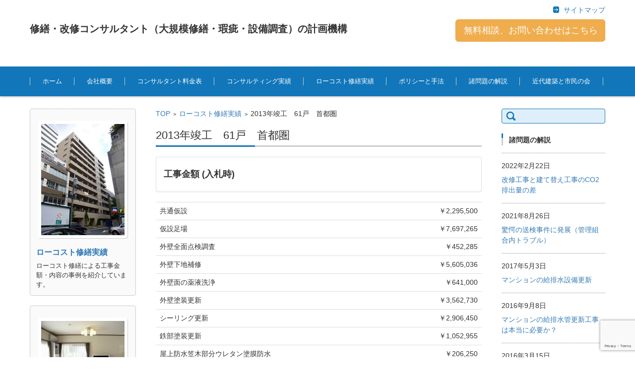

--- FILE ---
content_type: text/html; charset=UTF-8
request_url: https://kk-consulting.jp/archives/2013/10/201361.html
body_size: 11930
content:

<!DOCTYPE html>
<html lang="ja">
<head>

<meta charset="UTF-8" />
<meta name="viewport" content="width=device-width" />

<title>2013年竣工　61戸　首都圏 - 修繕・改修コンサルタント（大規模修繕・瑕疵・設備調査）の計画機構</title>

<meta name='robots' content='index, follow, max-image-preview:large, max-snippet:-1, max-video-preview:-1' />

	<!-- This site is optimized with the Yoast SEO plugin v26.8 - https://yoast.com/product/yoast-seo-wordpress/ -->
	<link rel="canonical" href="https://kk-consulting.jp/archives/2013/10/201361.html" />
	<meta property="og:locale" content="ja_JP" />
	<meta property="og:type" content="article" />
	<meta property="og:title" content="2013年竣工　61戸　首都圏 - 修繕・改修コンサルタント（大規模修繕・瑕疵・設備調査）の計画機構" />
	<meta property="og:url" content="https://kk-consulting.jp/archives/2013/10/201361.html" />
	<meta property="og:site_name" content="修繕・改修コンサルタント（大規模修繕・瑕疵・設備調査）の計画機構" />
	<meta property="article:published_time" content="2013-10-28T14:16:29+00:00" />
	<meta property="article:modified_time" content="2015-07-30T15:44:58+00:00" />
	<meta property="og:image" content="https://kk-consulting.jp/sys/wp-content/uploads/2013-61.jpg" />
	<meta property="og:image:width" content="180" />
	<meta property="og:image:height" content="135" />
	<meta property="og:image:type" content="image/jpeg" />
	<meta name="author" content="kk-consulting" />
	<meta name="twitter:card" content="summary_large_image" />
	<meta name="twitter:label1" content="執筆者" />
	<meta name="twitter:data1" content="kk-consulting" />
	<script type="application/ld+json" class="yoast-schema-graph">{"@context":"https://schema.org","@graph":[{"@type":"Article","@id":"https://kk-consulting.jp/archives/2013/10/201361.html#article","isPartOf":{"@id":"https://kk-consulting.jp/archives/2013/10/201361.html"},"author":{"name":"kk-consulting","@id":"https://kk-consulting.jp/#/schema/person/77116619800b9e34c010396c22307b00"},"headline":"2013年竣工　61戸　首都圏","datePublished":"2013-10-28T14:16:29+00:00","dateModified":"2015-07-30T15:44:58+00:00","mainEntityOfPage":{"@id":"https://kk-consulting.jp/archives/2013/10/201361.html"},"wordCount":2,"image":{"@id":"https://kk-consulting.jp/archives/2013/10/201361.html#primaryimage"},"thumbnailUrl":"https://kk-consulting.jp/sys/wp-content/uploads/2013-61.jpg","articleSection":["ローコスト修繕実績"],"inLanguage":"ja"},{"@type":"WebPage","@id":"https://kk-consulting.jp/archives/2013/10/201361.html","url":"https://kk-consulting.jp/archives/2013/10/201361.html","name":"2013年竣工　61戸　首都圏 - 修繕・改修コンサルタント（大規模修繕・瑕疵・設備調査）の計画機構","isPartOf":{"@id":"https://kk-consulting.jp/#website"},"primaryImageOfPage":{"@id":"https://kk-consulting.jp/archives/2013/10/201361.html#primaryimage"},"image":{"@id":"https://kk-consulting.jp/archives/2013/10/201361.html#primaryimage"},"thumbnailUrl":"https://kk-consulting.jp/sys/wp-content/uploads/2013-61.jpg","datePublished":"2013-10-28T14:16:29+00:00","dateModified":"2015-07-30T15:44:58+00:00","author":{"@id":"https://kk-consulting.jp/#/schema/person/77116619800b9e34c010396c22307b00"},"breadcrumb":{"@id":"https://kk-consulting.jp/archives/2013/10/201361.html#breadcrumb"},"inLanguage":"ja","potentialAction":[{"@type":"ReadAction","target":["https://kk-consulting.jp/archives/2013/10/201361.html"]}]},{"@type":"ImageObject","inLanguage":"ja","@id":"https://kk-consulting.jp/archives/2013/10/201361.html#primaryimage","url":"https://kk-consulting.jp/sys/wp-content/uploads/2013-61.jpg","contentUrl":"https://kk-consulting.jp/sys/wp-content/uploads/2013-61.jpg","width":180,"height":135},{"@type":"BreadcrumbList","@id":"https://kk-consulting.jp/archives/2013/10/201361.html#breadcrumb","itemListElement":[{"@type":"ListItem","position":1,"name":"ホーム","item":"https://kk-consulting.jp/"},{"@type":"ListItem","position":2,"name":"2013年竣工　61戸　首都圏"}]},{"@type":"WebSite","@id":"https://kk-consulting.jp/#website","url":"https://kk-consulting.jp/","name":"修繕・改修コンサルタント（大規模修繕・瑕疵・設備調査）の計画機構","description":"","potentialAction":[{"@type":"SearchAction","target":{"@type":"EntryPoint","urlTemplate":"https://kk-consulting.jp/?s={search_term_string}"},"query-input":{"@type":"PropertyValueSpecification","valueRequired":true,"valueName":"search_term_string"}}],"inLanguage":"ja"},{"@type":"Person","@id":"https://kk-consulting.jp/#/schema/person/77116619800b9e34c010396c22307b00","name":"kk-consulting","image":{"@type":"ImageObject","inLanguage":"ja","@id":"https://kk-consulting.jp/#/schema/person/image/","url":"https://secure.gravatar.com/avatar/35688233032489d70f9e2a7f80eee1bbeb64aaf54498568cecb6338faad97c4f?s=96&d=mm&r=g","contentUrl":"https://secure.gravatar.com/avatar/35688233032489d70f9e2a7f80eee1bbeb64aaf54498568cecb6338faad97c4f?s=96&d=mm&r=g","caption":"kk-consulting"},"url":"https://kk-consulting.jp/archives/author/kk-consulting"}]}</script>
	<!-- / Yoast SEO plugin. -->


<link rel="alternate" type="application/rss+xml" title="修繕・改修コンサルタント（大規模修繕・瑕疵・設備調査）の計画機構 &raquo; フィード" href="https://kk-consulting.jp/feed" />
<link rel="alternate" type="application/rss+xml" title="修繕・改修コンサルタント（大規模修繕・瑕疵・設備調査）の計画機構 &raquo; コメントフィード" href="https://kk-consulting.jp/comments/feed" />
<link rel="alternate" type="application/rss+xml" title="修繕・改修コンサルタント（大規模修繕・瑕疵・設備調査）の計画機構 &raquo; 2013年竣工　61戸　首都圏 のコメントのフィード" href="https://kk-consulting.jp/archives/2013/10/201361.html/feed" />
<link rel="alternate" title="oEmbed (JSON)" type="application/json+oembed" href="https://kk-consulting.jp/wp-json/oembed/1.0/embed?url=https%3A%2F%2Fkk-consulting.jp%2Farchives%2F2013%2F10%2F201361.html" />
<link rel="alternate" title="oEmbed (XML)" type="text/xml+oembed" href="https://kk-consulting.jp/wp-json/oembed/1.0/embed?url=https%3A%2F%2Fkk-consulting.jp%2Farchives%2F2013%2F10%2F201361.html&#038;format=xml" />
<style id='wp-img-auto-sizes-contain-inline-css' type='text/css'>
img:is([sizes=auto i],[sizes^="auto," i]){contain-intrinsic-size:3000px 1500px}
/*# sourceURL=wp-img-auto-sizes-contain-inline-css */
</style>
<style id='wp-emoji-styles-inline-css' type='text/css'>

	img.wp-smiley, img.emoji {
		display: inline !important;
		border: none !important;
		box-shadow: none !important;
		height: 1em !important;
		width: 1em !important;
		margin: 0 0.07em !important;
		vertical-align: -0.1em !important;
		background: none !important;
		padding: 0 !important;
	}
/*# sourceURL=wp-emoji-styles-inline-css */
</style>
<style id='wp-block-library-inline-css' type='text/css'>
:root{--wp-block-synced-color:#7a00df;--wp-block-synced-color--rgb:122,0,223;--wp-bound-block-color:var(--wp-block-synced-color);--wp-editor-canvas-background:#ddd;--wp-admin-theme-color:#007cba;--wp-admin-theme-color--rgb:0,124,186;--wp-admin-theme-color-darker-10:#006ba1;--wp-admin-theme-color-darker-10--rgb:0,107,160.5;--wp-admin-theme-color-darker-20:#005a87;--wp-admin-theme-color-darker-20--rgb:0,90,135;--wp-admin-border-width-focus:2px}@media (min-resolution:192dpi){:root{--wp-admin-border-width-focus:1.5px}}.wp-element-button{cursor:pointer}:root .has-very-light-gray-background-color{background-color:#eee}:root .has-very-dark-gray-background-color{background-color:#313131}:root .has-very-light-gray-color{color:#eee}:root .has-very-dark-gray-color{color:#313131}:root .has-vivid-green-cyan-to-vivid-cyan-blue-gradient-background{background:linear-gradient(135deg,#00d084,#0693e3)}:root .has-purple-crush-gradient-background{background:linear-gradient(135deg,#34e2e4,#4721fb 50%,#ab1dfe)}:root .has-hazy-dawn-gradient-background{background:linear-gradient(135deg,#faaca8,#dad0ec)}:root .has-subdued-olive-gradient-background{background:linear-gradient(135deg,#fafae1,#67a671)}:root .has-atomic-cream-gradient-background{background:linear-gradient(135deg,#fdd79a,#004a59)}:root .has-nightshade-gradient-background{background:linear-gradient(135deg,#330968,#31cdcf)}:root .has-midnight-gradient-background{background:linear-gradient(135deg,#020381,#2874fc)}:root{--wp--preset--font-size--normal:16px;--wp--preset--font-size--huge:42px}.has-regular-font-size{font-size:1em}.has-larger-font-size{font-size:2.625em}.has-normal-font-size{font-size:var(--wp--preset--font-size--normal)}.has-huge-font-size{font-size:var(--wp--preset--font-size--huge)}.has-text-align-center{text-align:center}.has-text-align-left{text-align:left}.has-text-align-right{text-align:right}.has-fit-text{white-space:nowrap!important}#end-resizable-editor-section{display:none}.aligncenter{clear:both}.items-justified-left{justify-content:flex-start}.items-justified-center{justify-content:center}.items-justified-right{justify-content:flex-end}.items-justified-space-between{justify-content:space-between}.screen-reader-text{border:0;clip-path:inset(50%);height:1px;margin:-1px;overflow:hidden;padding:0;position:absolute;width:1px;word-wrap:normal!important}.screen-reader-text:focus{background-color:#ddd;clip-path:none;color:#444;display:block;font-size:1em;height:auto;left:5px;line-height:normal;padding:15px 23px 14px;text-decoration:none;top:5px;width:auto;z-index:100000}html :where(.has-border-color){border-style:solid}html :where([style*=border-top-color]){border-top-style:solid}html :where([style*=border-right-color]){border-right-style:solid}html :where([style*=border-bottom-color]){border-bottom-style:solid}html :where([style*=border-left-color]){border-left-style:solid}html :where([style*=border-width]){border-style:solid}html :where([style*=border-top-width]){border-top-style:solid}html :where([style*=border-right-width]){border-right-style:solid}html :where([style*=border-bottom-width]){border-bottom-style:solid}html :where([style*=border-left-width]){border-left-style:solid}html :where(img[class*=wp-image-]){height:auto;max-width:100%}:where(figure){margin:0 0 1em}html :where(.is-position-sticky){--wp-admin--admin-bar--position-offset:var(--wp-admin--admin-bar--height,0px)}@media screen and (max-width:600px){html :where(.is-position-sticky){--wp-admin--admin-bar--position-offset:0px}}

/*# sourceURL=wp-block-library-inline-css */
</style><style id='global-styles-inline-css' type='text/css'>
:root{--wp--preset--aspect-ratio--square: 1;--wp--preset--aspect-ratio--4-3: 4/3;--wp--preset--aspect-ratio--3-4: 3/4;--wp--preset--aspect-ratio--3-2: 3/2;--wp--preset--aspect-ratio--2-3: 2/3;--wp--preset--aspect-ratio--16-9: 16/9;--wp--preset--aspect-ratio--9-16: 9/16;--wp--preset--color--black: #000000;--wp--preset--color--cyan-bluish-gray: #abb8c3;--wp--preset--color--white: #ffffff;--wp--preset--color--pale-pink: #f78da7;--wp--preset--color--vivid-red: #cf2e2e;--wp--preset--color--luminous-vivid-orange: #ff6900;--wp--preset--color--luminous-vivid-amber: #fcb900;--wp--preset--color--light-green-cyan: #7bdcb5;--wp--preset--color--vivid-green-cyan: #00d084;--wp--preset--color--pale-cyan-blue: #8ed1fc;--wp--preset--color--vivid-cyan-blue: #0693e3;--wp--preset--color--vivid-purple: #9b51e0;--wp--preset--gradient--vivid-cyan-blue-to-vivid-purple: linear-gradient(135deg,rgb(6,147,227) 0%,rgb(155,81,224) 100%);--wp--preset--gradient--light-green-cyan-to-vivid-green-cyan: linear-gradient(135deg,rgb(122,220,180) 0%,rgb(0,208,130) 100%);--wp--preset--gradient--luminous-vivid-amber-to-luminous-vivid-orange: linear-gradient(135deg,rgb(252,185,0) 0%,rgb(255,105,0) 100%);--wp--preset--gradient--luminous-vivid-orange-to-vivid-red: linear-gradient(135deg,rgb(255,105,0) 0%,rgb(207,46,46) 100%);--wp--preset--gradient--very-light-gray-to-cyan-bluish-gray: linear-gradient(135deg,rgb(238,238,238) 0%,rgb(169,184,195) 100%);--wp--preset--gradient--cool-to-warm-spectrum: linear-gradient(135deg,rgb(74,234,220) 0%,rgb(151,120,209) 20%,rgb(207,42,186) 40%,rgb(238,44,130) 60%,rgb(251,105,98) 80%,rgb(254,248,76) 100%);--wp--preset--gradient--blush-light-purple: linear-gradient(135deg,rgb(255,206,236) 0%,rgb(152,150,240) 100%);--wp--preset--gradient--blush-bordeaux: linear-gradient(135deg,rgb(254,205,165) 0%,rgb(254,45,45) 50%,rgb(107,0,62) 100%);--wp--preset--gradient--luminous-dusk: linear-gradient(135deg,rgb(255,203,112) 0%,rgb(199,81,192) 50%,rgb(65,88,208) 100%);--wp--preset--gradient--pale-ocean: linear-gradient(135deg,rgb(255,245,203) 0%,rgb(182,227,212) 50%,rgb(51,167,181) 100%);--wp--preset--gradient--electric-grass: linear-gradient(135deg,rgb(202,248,128) 0%,rgb(113,206,126) 100%);--wp--preset--gradient--midnight: linear-gradient(135deg,rgb(2,3,129) 0%,rgb(40,116,252) 100%);--wp--preset--font-size--small: 13px;--wp--preset--font-size--medium: 20px;--wp--preset--font-size--large: 36px;--wp--preset--font-size--x-large: 42px;--wp--preset--spacing--20: 0.44rem;--wp--preset--spacing--30: 0.67rem;--wp--preset--spacing--40: 1rem;--wp--preset--spacing--50: 1.5rem;--wp--preset--spacing--60: 2.25rem;--wp--preset--spacing--70: 3.38rem;--wp--preset--spacing--80: 5.06rem;--wp--preset--shadow--natural: 6px 6px 9px rgba(0, 0, 0, 0.2);--wp--preset--shadow--deep: 12px 12px 50px rgba(0, 0, 0, 0.4);--wp--preset--shadow--sharp: 6px 6px 0px rgba(0, 0, 0, 0.2);--wp--preset--shadow--outlined: 6px 6px 0px -3px rgb(255, 255, 255), 6px 6px rgb(0, 0, 0);--wp--preset--shadow--crisp: 6px 6px 0px rgb(0, 0, 0);}:where(.is-layout-flex){gap: 0.5em;}:where(.is-layout-grid){gap: 0.5em;}body .is-layout-flex{display: flex;}.is-layout-flex{flex-wrap: wrap;align-items: center;}.is-layout-flex > :is(*, div){margin: 0;}body .is-layout-grid{display: grid;}.is-layout-grid > :is(*, div){margin: 0;}:where(.wp-block-columns.is-layout-flex){gap: 2em;}:where(.wp-block-columns.is-layout-grid){gap: 2em;}:where(.wp-block-post-template.is-layout-flex){gap: 1.25em;}:where(.wp-block-post-template.is-layout-grid){gap: 1.25em;}.has-black-color{color: var(--wp--preset--color--black) !important;}.has-cyan-bluish-gray-color{color: var(--wp--preset--color--cyan-bluish-gray) !important;}.has-white-color{color: var(--wp--preset--color--white) !important;}.has-pale-pink-color{color: var(--wp--preset--color--pale-pink) !important;}.has-vivid-red-color{color: var(--wp--preset--color--vivid-red) !important;}.has-luminous-vivid-orange-color{color: var(--wp--preset--color--luminous-vivid-orange) !important;}.has-luminous-vivid-amber-color{color: var(--wp--preset--color--luminous-vivid-amber) !important;}.has-light-green-cyan-color{color: var(--wp--preset--color--light-green-cyan) !important;}.has-vivid-green-cyan-color{color: var(--wp--preset--color--vivid-green-cyan) !important;}.has-pale-cyan-blue-color{color: var(--wp--preset--color--pale-cyan-blue) !important;}.has-vivid-cyan-blue-color{color: var(--wp--preset--color--vivid-cyan-blue) !important;}.has-vivid-purple-color{color: var(--wp--preset--color--vivid-purple) !important;}.has-black-background-color{background-color: var(--wp--preset--color--black) !important;}.has-cyan-bluish-gray-background-color{background-color: var(--wp--preset--color--cyan-bluish-gray) !important;}.has-white-background-color{background-color: var(--wp--preset--color--white) !important;}.has-pale-pink-background-color{background-color: var(--wp--preset--color--pale-pink) !important;}.has-vivid-red-background-color{background-color: var(--wp--preset--color--vivid-red) !important;}.has-luminous-vivid-orange-background-color{background-color: var(--wp--preset--color--luminous-vivid-orange) !important;}.has-luminous-vivid-amber-background-color{background-color: var(--wp--preset--color--luminous-vivid-amber) !important;}.has-light-green-cyan-background-color{background-color: var(--wp--preset--color--light-green-cyan) !important;}.has-vivid-green-cyan-background-color{background-color: var(--wp--preset--color--vivid-green-cyan) !important;}.has-pale-cyan-blue-background-color{background-color: var(--wp--preset--color--pale-cyan-blue) !important;}.has-vivid-cyan-blue-background-color{background-color: var(--wp--preset--color--vivid-cyan-blue) !important;}.has-vivid-purple-background-color{background-color: var(--wp--preset--color--vivid-purple) !important;}.has-black-border-color{border-color: var(--wp--preset--color--black) !important;}.has-cyan-bluish-gray-border-color{border-color: var(--wp--preset--color--cyan-bluish-gray) !important;}.has-white-border-color{border-color: var(--wp--preset--color--white) !important;}.has-pale-pink-border-color{border-color: var(--wp--preset--color--pale-pink) !important;}.has-vivid-red-border-color{border-color: var(--wp--preset--color--vivid-red) !important;}.has-luminous-vivid-orange-border-color{border-color: var(--wp--preset--color--luminous-vivid-orange) !important;}.has-luminous-vivid-amber-border-color{border-color: var(--wp--preset--color--luminous-vivid-amber) !important;}.has-light-green-cyan-border-color{border-color: var(--wp--preset--color--light-green-cyan) !important;}.has-vivid-green-cyan-border-color{border-color: var(--wp--preset--color--vivid-green-cyan) !important;}.has-pale-cyan-blue-border-color{border-color: var(--wp--preset--color--pale-cyan-blue) !important;}.has-vivid-cyan-blue-border-color{border-color: var(--wp--preset--color--vivid-cyan-blue) !important;}.has-vivid-purple-border-color{border-color: var(--wp--preset--color--vivid-purple) !important;}.has-vivid-cyan-blue-to-vivid-purple-gradient-background{background: var(--wp--preset--gradient--vivid-cyan-blue-to-vivid-purple) !important;}.has-light-green-cyan-to-vivid-green-cyan-gradient-background{background: var(--wp--preset--gradient--light-green-cyan-to-vivid-green-cyan) !important;}.has-luminous-vivid-amber-to-luminous-vivid-orange-gradient-background{background: var(--wp--preset--gradient--luminous-vivid-amber-to-luminous-vivid-orange) !important;}.has-luminous-vivid-orange-to-vivid-red-gradient-background{background: var(--wp--preset--gradient--luminous-vivid-orange-to-vivid-red) !important;}.has-very-light-gray-to-cyan-bluish-gray-gradient-background{background: var(--wp--preset--gradient--very-light-gray-to-cyan-bluish-gray) !important;}.has-cool-to-warm-spectrum-gradient-background{background: var(--wp--preset--gradient--cool-to-warm-spectrum) !important;}.has-blush-light-purple-gradient-background{background: var(--wp--preset--gradient--blush-light-purple) !important;}.has-blush-bordeaux-gradient-background{background: var(--wp--preset--gradient--blush-bordeaux) !important;}.has-luminous-dusk-gradient-background{background: var(--wp--preset--gradient--luminous-dusk) !important;}.has-pale-ocean-gradient-background{background: var(--wp--preset--gradient--pale-ocean) !important;}.has-electric-grass-gradient-background{background: var(--wp--preset--gradient--electric-grass) !important;}.has-midnight-gradient-background{background: var(--wp--preset--gradient--midnight) !important;}.has-small-font-size{font-size: var(--wp--preset--font-size--small) !important;}.has-medium-font-size{font-size: var(--wp--preset--font-size--medium) !important;}.has-large-font-size{font-size: var(--wp--preset--font-size--large) !important;}.has-x-large-font-size{font-size: var(--wp--preset--font-size--x-large) !important;}
/*# sourceURL=global-styles-inline-css */
</style>

<style id='classic-theme-styles-inline-css' type='text/css'>
/*! This file is auto-generated */
.wp-block-button__link{color:#fff;background-color:#32373c;border-radius:9999px;box-shadow:none;text-decoration:none;padding:calc(.667em + 2px) calc(1.333em + 2px);font-size:1.125em}.wp-block-file__button{background:#32373c;color:#fff;text-decoration:none}
/*# sourceURL=/wp-includes/css/classic-themes.min.css */
</style>
<link rel='stylesheet' id='contact-form-7-bootstrap-style-css' href='https://kk-consulting.jp/sys/wp-content/plugins/bootstrap-for-contact-form-7/assets/dist/css/style.min.css?ver=6.9' type='text/css' media='all' />
<link rel='stylesheet' id='fsv002wpbasic-style-css' href='https://kk-consulting.jp/sys/wp-content/themes/nozaki/style.css?ver=6.9' type='text/css' media='all' />
<link rel='stylesheet' id='jquery-mmenu-styles-css' href='https://kk-consulting.jp/sys/wp-content/themes/fsv002wp-basic-c01/css/jquery.mmenu.css?ver=6.9' type='text/css' media='all' />
<link rel='stylesheet' id='jquery-bxslider-styles-css' href='https://kk-consulting.jp/sys/wp-content/themes/fsv002wp-basic-c01/css/jquery.bxslider.css?ver=6.9' type='text/css' media='all' />
<link rel='stylesheet' id='fsv002wpbasic-overwrite-css' href='https://kk-consulting.jp/sys/wp-content/themes/fsv002wp-basic-c01/css/overwrite.css?ver=6.9' type='text/css' media='all' />
<link rel='stylesheet' id='tablepress-default-css' href='https://kk-consulting.jp/sys/wp-content/plugins/tablepress/css/build/default.css?ver=3.2.6' type='text/css' media='all' />
<script type="text/javascript" src="https://kk-consulting.jp/sys/wp-includes/js/jquery/jquery.min.js?ver=3.7.1" id="jquery-core-js"></script>
<script type="text/javascript" src="https://kk-consulting.jp/sys/wp-includes/js/jquery/jquery-migrate.min.js?ver=3.4.1" id="jquery-migrate-js"></script>
<script type="text/javascript" src="https://kk-consulting.jp/sys/wp-content/themes/fsv002wp-basic-c01/js/jquery.mmenu.min.js?ver=1" id="jquery-mmenu-js"></script>
<script type="text/javascript" src="https://kk-consulting.jp/sys/wp-content/themes/fsv002wp-basic-c01/js/jquery.bxslider.min.js?ver=1" id="jquery-bxslider-js"></script>
<script type="text/javascript" src="https://kk-consulting.jp/sys/wp-content/themes/fsv002wp-basic-c01/js/responsive.js?ver=1" id="jquery-responsive-js"></script>
<link rel="https://api.w.org/" href="https://kk-consulting.jp/wp-json/" /><link rel="alternate" title="JSON" type="application/json" href="https://kk-consulting.jp/wp-json/wp/v2/posts/198" /><link rel="EditURI" type="application/rsd+xml" title="RSD" href="https://kk-consulting.jp/sys/xmlrpc.php?rsd" />
<meta name="generator" content="WordPress 6.9" />
<link rel='shortlink' href='https://kk-consulting.jp/?p=198' />
		<style type="text/css">
			div.wpcf7 .ajax-loader {
				background-image: url('https://kk-consulting.jp/sys/wp-content/plugins/contact-form-7/images/ajax-loader.gif');
			}
		</style>
				<style type="text/css" id="wp-custom-css">
			.alert:empty {
	padding: 0;
	border: none;
}		</style>
		
</head>

<body class="wp-singular post-template-default single single-post postid-198 single-format-standard wp-theme-fsv002wp-basic-c01 wp-child-theme-nozaki metaslider-plugin single_in_lowcost column-3 custom-background-white">

<div id="page">

	<div id="masthead" class="site-header-area" role="banner">

		<div class="component-inner">

			<div id="header-menu-button" class="mmenu-load-button">

				<a href="#site-navigation"><img src="https://kk-consulting.jp/sys/wp-content/themes/fsv002wp-basic-c01/images/icon_nav.png" width="32" height="28" alt="Navigation Menu"></a>

			</div>
			
			<div id="header-title-area" class="header-title-area">

			
				<h1 class="site-title"><a href="https://kk-consulting.jp/" title="修繕・改修コンサルタント（大規模修繕・瑕疵・設備調査）の計画機構" rel="home">修繕・改修コンサルタント（大規模修繕・瑕疵・設備調査）の計画機構</a></h1>

				
				<h2 class="site-description"></h2>

			</div><!-- #header-title-area -->

			<div id="header-widget-area">
					<p class="hw_link1">
					<a href="https://kk-consulting.jp/sitemap"><span>サイトマップ</span></a>										</p>
				
			</div><!-- #header-widget-area -->
			<div class="header_contact"><a href="https://kk-consulting.jp/contact" class="btn btn-lg btn-block btn-warning">無料相談、お問い合わせはこちら</a></div>

		</div><!-- .component-inner -->

	</div><!-- #masthead -->

	<div id="header-nav-area" class="navigation-area">

		<div class="component-inner">

			<a class="assistive-text" href="#content" title="コンテンツに移動">コンテンツに移動</a>

			<!-- スマホ用OffCanvasメニュー -->
			<nav id="site-navigation" class="hidden-md hidden-lg main-navigation" role="navigation">
				<div class="menu"><ul id="menu-offcanvas" class="menu"><li id="menu-item-488" class="menu-item menu-item-type-custom menu-item-object-custom menu-item-home menu-item-488"><a href="http://kk-consulting.jp/">ホーム</a></li>
<li id="menu-item-491" class="menu-item menu-item-type-post_type menu-item-object-page menu-item-491"><a href="https://kk-consulting.jp/contact">お問い合わせ</a></li>
<li id="menu-item-490" class="menu-item menu-item-type-post_type menu-item-object-page menu-item-490"><a href="https://kk-consulting.jp/gaiyou.html">会社概要</a></li>
<li id="menu-item-494" class="menu-item menu-item-type-post_type menu-item-object-page menu-item-494"><a href="https://kk-consulting.jp/price.html">コンサルタント料金表</a></li>
<li id="menu-item-493" class="menu-item menu-item-type-post_type menu-item-object-page menu-item-493"><a href="https://kk-consulting.jp/jisseki.html">コンサルティング実績</a></li>
<li id="menu-item-502" class="menu-item menu-item-type-taxonomy menu-item-object-category current-post-ancestor current-menu-parent current-post-parent menu-item-502"><a href="https://kk-consulting.jp/lowcost">ローコスト修繕実績</a></li>
<li id="menu-item-495" class="menu-item menu-item-type-post_type menu-item-object-page menu-item-495"><a href="https://kk-consulting.jp/chuko">中古住宅の再生</a></li>
<li id="menu-item-503" class="menu-item menu-item-type-taxonomy menu-item-object-category menu-item-503"><a href="https://kk-consulting.jp/sakuhin.html">計画機構・作品集</a></li>
<li id="menu-item-501" class="menu-item menu-item-type-taxonomy menu-item-object-category menu-item-501"><a href="https://kk-consulting.jp/archives/category/explanation">諸問題の解説</a></li>
<li id="menu-item-499" class="menu-item menu-item-type-post_type menu-item-object-page menu-item-499"><a href="https://kk-consulting.jp/policy.html">ポリシーと手法</a></li>
<li id="menu-item-497" class="menu-item menu-item-type-post_type menu-item-object-page menu-item-497"><a href="https://kk-consulting.jp/support.html">自立サポート方式</a></li>
<li id="menu-item-496" class="menu-item menu-item-type-post_type menu-item-object-page menu-item-496"><a href="https://kk-consulting.jp/kouen.html">講演情報その他</a></li>
<li id="menu-item-737" class="menu-item menu-item-type-taxonomy menu-item-object-category menu-item-737"><a href="https://kk-consulting.jp/archives/category/archcitizen">近代建築と市民の会</a></li>
<li id="menu-item-498" class="menu-item menu-item-type-post_type menu-item-object-page menu-item-498"><a href="https://kk-consulting.jp/link.html">リンク集</a></li>
<li id="menu-item-492" class="menu-item menu-item-type-post_type menu-item-object-page menu-item-492"><a href="https://kk-consulting.jp/sitemap">サイトマップ</a></li>
</ul></div>			</nav><!-- #site-navigation -->

			<!-- PCヘッダー内ナビゲーション -->
			<nav id="top-navigation" class="hidden-xs hidden-sm main-navigation" role="navigation">
				<div class="menu"><ul id="menu-top_nav" class="menu"><li id="menu-item-676" class="menu-item menu-item-type-custom menu-item-object-custom menu-item-home menu-item-676"><a href="https://kk-consulting.jp/">ホーム</a></li>
<li id="menu-item-410" class="menu-item menu-item-type-post_type menu-item-object-page menu-item-410"><a href="https://kk-consulting.jp/gaiyou.html">会社概要</a></li>
<li id="menu-item-406" class="menu-item menu-item-type-post_type menu-item-object-page menu-item-406"><a href="https://kk-consulting.jp/price.html">コンサルタント料金表</a></li>
<li id="menu-item-454" class="menu-item menu-item-type-post_type menu-item-object-page menu-item-454"><a href="https://kk-consulting.jp/jisseki.html">コンサルティング実績</a></li>
<li id="menu-item-414" class="menu-item menu-item-type-taxonomy menu-item-object-category current-post-ancestor current-menu-parent current-post-parent menu-item-414"><a href="https://kk-consulting.jp/lowcost">ローコスト修繕実績</a></li>
<li id="menu-item-407" class="menu-item menu-item-type-post_type menu-item-object-page menu-item-407"><a href="https://kk-consulting.jp/policy.html">ポリシーと手法</a></li>
<li id="menu-item-413" class="menu-item menu-item-type-taxonomy menu-item-object-category menu-item-413"><a href="https://kk-consulting.jp/archives/category/explanation">諸問題の解説</a></li>
<li id="menu-item-736" class="menu-item menu-item-type-taxonomy menu-item-object-category menu-item-736"><a href="https://kk-consulting.jp/archives/category/archcitizen">近代建築と市民の会</a></li>
</ul></div>			</nav><!-- #site-navigation -->

		</div><!-- .component-inner -->

	</div><!-- #header-nav-area -->

	
	<div id="main" class="main-content-area">

		<div class="component-inner">

			<div id="wrapbox" class="main-content-wrap">

				<div id="primary" class="main-content-site" role="main">

					
<div id="breadcrumb" class="main-breadcrumb">

	<a href="https://kk-consulting.jp/" title="修繕・改修コンサルタント（大規模修繕・瑕疵・設備調査）の計画機構" rel="home">TOP</a>

	
		&nbsp;&gt;&nbsp;&nbsp;<a href="https://kk-consulting.jp/lowcost">ローコスト修繕実績</a>

		&nbsp;&gt;&nbsp;&nbsp;<span class="currentpage">2013年竣工　61戸　首都圏</span>

	
</div><!-- #breadcrumb -->


					
					<article id="post-198" class="individual-post post-198 post type-post status-publish format-standard has-post-thumbnail hentry category-lowcost">

						<header class="main-content-header">

							<h1 class="main-content-title">2013年竣工　61戸　首都圏</h1>

							<div class="entry-meta">

								
								
							</div><!-- .entry-meta -->

						</header><!-- .main-content-header -->

						<div class="entry-content">
							<div class="panel panel-default">
								<div class="panel-body h4">工事金額 (入札時)</div>
							</div>

							
<table id="tablepress-8" class="tablepress tablepress-id-8 table">
<tbody>
<tr class="row-1">
	<td class="column-1">共通仮設</td><td class="column-2">￥2,295,500</td>
</tr>
<tr class="row-2">
	<td class="column-1">仮設足場</td><td class="column-2">￥7,697,265</td>
</tr>
<tr class="row-3">
	<td class="column-1">外壁全面点検調査</td><td class="column-2">￥452,285</td>
</tr>
<tr class="row-4">
	<td class="column-1">外壁下地補修</td><td class="column-2">￥5,605,036</td>
</tr>
<tr class="row-5">
	<td class="column-1">外壁面の薬液洗浄</td><td class="column-2">￥641,000</td>
</tr>
<tr class="row-6">
	<td class="column-1">外壁塗装更新</td><td class="column-2">￥3,562,730</td>
</tr>
<tr class="row-7">
	<td class="column-1">シーリング更新</td><td class="column-2">￥2,906,450</td>
</tr>
<tr class="row-8">
	<td class="column-1">鉄部塗装更新</td><td class="column-2">￥1,052,955</td>
</tr>
<tr class="row-9">
	<td class="column-1">屋上防水笠木部分ウレタン塗膜防水</td><td class="column-2">￥206,250</td>
</tr>
<tr class="row-10">
	<td class="column-1">外廊下排水溝等ウレタン塗膜防水</td><td class="column-2">￥1,502,400</td>
</tr>
<tr class="row-11">
	<td class="column-1">その他改善工事</td><td class="column-2">￥3,659,058</td>
</tr>
<tr class="row-12">
	<td class="column-1">諸経費</td><td class="column-2">￥2,975,332</td>
</tr>
<tr class="row-13">
	<td class="column-1">値引き</td><td class="column-2">▲ ￥56,261</td>
</tr>
<tr class="row-14">
	<td class="column-1">消費税</td><td class="column-2">￥1,625,000</td>
</tr>
</tbody>
<tfoot>
<tr class="row-15">
	<th class="column-1">合計</th><th class="column-2">￥34,125,000</th>
</tr>
</tfoot>
</table>
<!-- #tablepress-8 from cache -->

							<div class="panel panel-default">
								<div class="panel-body h4">工事内容</div>
							</div>
							<div class="row">
								<div class="col-xs-12 col-sm-7">
<p>・外壁の点検と補修工事<br />
・外壁塗装更新工事<br />
・鉄部塗装更新工事<br />
・屋上防水笠木その他のウレタン塗膜防水工事<br />
・シーリング更新工事<br />
・その他改善工事</p>
							</div>
							<div class="col-xs-12 col-sm-5">
<br />
<b>Warning</b>:  Use of undefined constant ‘full’ - assumed '‘full’' (this will throw an Error in a future version of PHP) in <b>/home/ryunozaki1949/www/sys/wp-content/themes/fsv002wp-basic-c01/single-4.php</b> on line <b>61</b><br />
									<figure class="lowcost_img"><img src="https://kk-consulting.jp/sys/wp-content/uploads/2013-61.jpg" alt="" class="img-thumbnail"></figure>
								</div>
							</div>

							
						</div><!-- .entry-content -->

						<div class="clear"></div>

<div class="contactbtn panel panel-default">
	<div class="panel-heading"><strong>無料のご相談やお問い合わせなどは、以下のフォームよりいつでもお気軽にどうぞ。</strong></div>
	<div class="panel-body">
		<a href="https://kk-consulting.jp/contact" class="btn btn-lg btn-block btn-warning">無料相談、お問い合わせは<br class="visible-xs">こちらをクリック</a>
	</div>
</div>
						<nav class="nav-single">

							<div class="nav-previous">

							
								<a href="https://kk-consulting.jp/archives/2012/02/201289.html" rel="prev">2012年竣工　89戸+店舗　首都圏</a>
							
							</div>

							<div class="nav-next">

							
								<a href="https://kk-consulting.jp/archives/2013/10/201329.html" rel="next">2013年竣工　29戸（ワンルーム）　首都圏</a>
							
							</div>

						</nav><!-- .nav-single -->

					</article><!-- #post -->

					
					
				
				</div><!-- #primary -->

				
		<div id="secondary" class="sidebar-left">

		
		
			<aside id="fsv002wpbasic_w_framedtext-4" class="widget widget_framedtext">
			<div class="textwidget"><a href="https://kk-consulting.jp/lowcost"><img width="180" height="240" src="https://kk-consulting.jp/sys/wp-content/uploads/2015-71.jpg" class="img-thumbnail aligncenter wp-post-image" alt="" decoding="async" loading="lazy" /><h3 class="h4 mb5">ローコスト修繕実績</h3></a><div>ローコスト修繕による工事金額・内容の事例を紹介しています。</div></div>

		</aside><aside id="fsv002wpbasic_w_framedtext-3" class="widget widget_framedtext">
			<div class="textwidget"><a href="https://kk-consulting.jp/sakuhin.html"><img width="180" height="135" src="https://kk-consulting.jp/sys/wp-content/uploads/h-11-180x135.jpg" class="img-thumbnail aligncenter wp-post-image" alt="" decoding="async" loading="lazy" srcset="https://kk-consulting.jp/sys/wp-content/uploads/h-11-180x135.jpg 180w, https://kk-consulting.jp/sys/wp-content/uploads/h-11.jpg 500w" sizes="auto, (max-width: 180px) 100vw, 180px" /><h3 class="h4 mb5">計画機構・作品集</h3></a><div>弊社がこれまでに手がけてきた住宅などの事例です。</div></div>

		</aside><aside id="fsv002wpbasic_w_framedtext-5" class="widget widget_framedtext">
			<div class="textwidget"><a href="https://kk-consulting.jp/chuko"><img width="180" height="240" src="https://kk-consulting.jp/sys/wp-content/uploads/chuko-161-180x240.jpg" class="img-thumbnail aligncenter wp-post-image" alt="" decoding="async" loading="lazy" srcset="https://kk-consulting.jp/sys/wp-content/uploads/chuko-161-180x240.jpg 180w, https://kk-consulting.jp/sys/wp-content/uploads/chuko-161.jpg 390w" sizes="auto, (max-width: 180px) 100vw, 180px" /><h3 class="h4 mb5">中古住宅の再生</h3></a><div>中古住宅の再生事例を詳細に解説しています。</div></div>

		</aside><aside id="nav_menu-2" class="widget widget_nav_menu"><div class="menu-%e5%b7%a6%e3%82%b5%e3%82%a4%e3%83%89%e3%83%90%e3%83%bc%e7%94%a8%e3%83%a1%e3%83%8b%e3%83%a5%e3%83%bc-container"><ul id="menu-%e5%b7%a6%e3%82%b5%e3%82%a4%e3%83%89%e3%83%90%e3%83%bc%e7%94%a8%e3%83%a1%e3%83%8b%e3%83%a5%e3%83%bc" class="menu"><li id="menu-item-477" class="menu-item menu-item-type-post_type menu-item-object-page menu-item-477"><a href="https://kk-consulting.jp/price.html">コンサルタント料金表</a></li>
<li id="menu-item-478" class="menu-item menu-item-type-post_type menu-item-object-page menu-item-478"><a href="https://kk-consulting.jp/jisseki.html">コンサルティング実績</a></li>
<li id="menu-item-480" class="menu-item menu-item-type-post_type menu-item-object-page menu-item-480"><a href="https://kk-consulting.jp/support.html">自立サポート方式</a></li>
<li id="menu-item-479" class="menu-item menu-item-type-post_type menu-item-object-page menu-item-479"><a href="https://kk-consulting.jp/kouen.html">講演情報その他</a></li>
<li id="menu-item-481" class="menu-item menu-item-type-post_type menu-item-object-page menu-item-481"><a href="https://kk-consulting.jp/policy.html">ポリシーと手法</a></li>
</ul></div></aside>
		
		</div><!-- #secondary -->


			</div>

			
		<div id="tertiary" class="sidebar-right">

		
		
			<aside id="search-2" class="widget widget_search"><form role="search" method="get" id="searchform" class="searchform" action="https://kk-consulting.jp/">
				<div>
					<label class="screen-reader-text" for="s">検索:</label>
					<input type="text" value="" name="s" id="s" />
					<input type="submit" id="searchsubmit" value="検索" />
				</div>
			</form></aside><aside id="catid-2" class="widget widget_catposts"><h3 class="widget-title">諸問題の解説</h3>
			<ul>

				
					<li>
						<span class="post-date">2022年2月22日</span><span class="post-title-date-on">						<a href="https://kk-consulting.jp/archives/2022/02/706.html">改修工事と建て替え工事のCO2排出量の差</a></span>
					</li>

				
					<li>
						<span class="post-date">2021年8月26日</span><span class="post-title-date-on">						<a href="https://kk-consulting.jp/archives/2021/08/%e7%ae%a1%e7%90%86%e7%b5%84%e5%90%88%e5%86%85%e3%83%88%e3%83%a9%e3%83%96%e3%83%ab%e3%81%ae%e8%a7%a3%e6%b6%88%e6%96%b9%e6%b3%95.html">驚愕の送検事件に発展（管理組合内トラブル）</a></span>
					</li>

				
					<li>
						<span class="post-date">2017年5月3日</span><span class="post-title-date-on">						<a href="https://kk-consulting.jp/archives/2017/05/setsubi.html">マンションの給排水設備更新</a></span>
					</li>

				
					<li>
						<span class="post-date">2016年9月8日</span><span class="post-title-date-on">						<a href="https://kk-consulting.jp/archives/2016/09/kyuhaisui.html">マンションの給排水管更新工事は本当に必要か？</a></span>
					</li>

				
					<li>
						<span class="post-date">2016年3月15日</span><span class="post-title-date-on">						<a href="https://kk-consulting.jp/archives/2016/03/tatemono.html">不正工事杭の安全性</a></span>
					</li>

				
			</ul>

		</aside><aside id="fsv002wpbasic_w_framedtext-2" class="widget widget_framedtext"><h3 class="widget-title">株式会社 計画機構</h3>
			<div class="textwidget"><p>〒154-0017<br />
東京都世田谷区<br />
世田谷2-17-6</p>
</div>

		</aside><aside id="nav_menu-3" class="widget widget_nav_menu"><div class="menu-%e5%8f%b3%e3%82%b5%e3%82%a4%e3%83%89%e3%83%90%e3%83%bc%e7%94%a8%e3%83%a1%e3%83%8b%e3%83%a5%e3%83%bc-container"><ul id="menu-%e5%8f%b3%e3%82%b5%e3%82%a4%e3%83%89%e3%83%90%e3%83%bc%e7%94%a8%e3%83%a1%e3%83%8b%e3%83%a5%e3%83%bc" class="menu"><li id="menu-item-483" class="menu-item menu-item-type-post_type menu-item-object-page menu-item-483"><a href="https://kk-consulting.jp/gaiyou.html">会社概要</a></li>
<li id="menu-item-484" class="menu-item menu-item-type-post_type menu-item-object-page menu-item-484"><a href="https://kk-consulting.jp/contact">お問い合わせ</a></li>
<li id="menu-item-487" class="menu-item menu-item-type-taxonomy menu-item-object-category menu-item-487"><a href="https://kk-consulting.jp/archives/category/explanation">諸問題の解説・記事一覧</a></li>
<li id="menu-item-485" class="menu-item menu-item-type-post_type menu-item-object-page menu-item-485"><a href="https://kk-consulting.jp/link.html">リンク集</a></li>
<li id="menu-item-486" class="menu-item menu-item-type-post_type menu-item-object-page menu-item-486"><a href="https://kk-consulting.jp/sitemap">サイトマップ</a></li>
</ul></div></aside>
		
		</div><!-- #tertiary -->


		</div>

	</div><!-- #main -->


	<div id="sub" class="footer-widget-area" role="complementary">

		<div class="component-inner">

			<div id="footer-widget-area-1" class="widget-area">

				
				<aside id="text-6" class="widget widget_text">			<div class="textwidget"></div>
		</aside>
				
			</div><!-- #footer-widget-area-1 -->

			<div id="footer-widget-area-2" class="widget-area">

				
				<aside id="text-7" class="widget widget_text">			<div class="textwidget"></div>
		</aside>
				
			</div><!-- #footer-widget-area-2 -->

			<div id="footer-widget-area-3" class="widget-area">

				
				<aside id="text-8" class="widget widget_text">			<div class="textwidget"></div>
		</aside>
				
			</div><!-- #footer-widget-area-3 -->

		</div><!-- .component-inner -->

		<div class="clear"></div>

	</div><!-- #secondary -->


	<div id="main-footer" class="footer-copy-area" role="contentinfo">
		<div class="component-inner">
			<p class="footer-copy">Copyright &copy; 2026 株式会社 計画機構 All Rights Reserved.</p>
		</div><!-- .component-inner -->
	</div><!-- #colophon -->
</div><!-- #page -->

<script type="speculationrules">
{"prefetch":[{"source":"document","where":{"and":[{"href_matches":"/*"},{"not":{"href_matches":["/sys/wp-*.php","/sys/wp-admin/*","/sys/wp-content/uploads/*","/sys/wp-content/*","/sys/wp-content/plugins/*","/sys/wp-content/themes/nozaki/*","/sys/wp-content/themes/fsv002wp-basic-c01/*","/*\\?(.+)"]}},{"not":{"selector_matches":"a[rel~=\"nofollow\"]"}},{"not":{"selector_matches":".no-prefetch, .no-prefetch a"}}]},"eagerness":"conservative"}]}
</script>
<script type="text/javascript" src="https://kk-consulting.jp/sys/wp-includes/js/dist/hooks.min.js?ver=dd5603f07f9220ed27f1" id="wp-hooks-js"></script>
<script type="text/javascript" src="https://kk-consulting.jp/sys/wp-includes/js/dist/i18n.min.js?ver=c26c3dc7bed366793375" id="wp-i18n-js"></script>
<script type="text/javascript" id="wp-i18n-js-after">
/* <![CDATA[ */
wp.i18n.setLocaleData( { 'text direction\u0004ltr': [ 'ltr' ] } );
//# sourceURL=wp-i18n-js-after
/* ]]> */
</script>
<script type="text/javascript" src="https://kk-consulting.jp/sys/wp-content/plugins/contact-form-7/includes/swv/js/index.js?ver=6.1.4" id="swv-js"></script>
<script type="text/javascript" id="contact-form-7-js-translations">
/* <![CDATA[ */
( function( domain, translations ) {
	var localeData = translations.locale_data[ domain ] || translations.locale_data.messages;
	localeData[""].domain = domain;
	wp.i18n.setLocaleData( localeData, domain );
} )( "contact-form-7", {"translation-revision-date":"2025-11-30 08:12:23+0000","generator":"GlotPress\/4.0.3","domain":"messages","locale_data":{"messages":{"":{"domain":"messages","plural-forms":"nplurals=1; plural=0;","lang":"ja_JP"},"This contact form is placed in the wrong place.":["\u3053\u306e\u30b3\u30f3\u30bf\u30af\u30c8\u30d5\u30a9\u30fc\u30e0\u306f\u9593\u9055\u3063\u305f\u4f4d\u7f6e\u306b\u7f6e\u304b\u308c\u3066\u3044\u307e\u3059\u3002"],"Error:":["\u30a8\u30e9\u30fc:"]}},"comment":{"reference":"includes\/js\/index.js"}} );
//# sourceURL=contact-form-7-js-translations
/* ]]> */
</script>
<script type="text/javascript" id="contact-form-7-js-before">
/* <![CDATA[ */
var wpcf7 = {
    "api": {
        "root": "https:\/\/kk-consulting.jp\/wp-json\/",
        "namespace": "contact-form-7\/v1"
    }
};
//# sourceURL=contact-form-7-js-before
/* ]]> */
</script>
<script type="text/javascript" src="https://kk-consulting.jp/sys/wp-content/plugins/contact-form-7/includes/js/index.js?ver=6.1.4" id="contact-form-7-js"></script>
<script type="text/javascript" src="https://kk-consulting.jp/sys/wp-includes/js/jquery/jquery.form.min.js?ver=4.3.0" id="jquery-form-js"></script>
<script type="text/javascript" src="https://kk-consulting.jp/sys/wp-content/plugins/bootstrap-for-contact-form-7/assets/dist/js/scripts.min.js?ver=1.4.8" id="contact-form-7-bootstrap-js"></script>
<script type="text/javascript" src="https://www.google.com/recaptcha/api.js?render=6LfiKv0cAAAAAKzKkovoo5jVdjja-XWcLIENiaVB&amp;ver=3.0" id="google-recaptcha-js"></script>
<script type="text/javascript" src="https://kk-consulting.jp/sys/wp-includes/js/dist/vendor/wp-polyfill.min.js?ver=3.15.0" id="wp-polyfill-js"></script>
<script type="text/javascript" id="wpcf7-recaptcha-js-before">
/* <![CDATA[ */
var wpcf7_recaptcha = {
    "sitekey": "6LfiKv0cAAAAAKzKkovoo5jVdjja-XWcLIENiaVB",
    "actions": {
        "homepage": "homepage",
        "contactform": "contactform"
    }
};
//# sourceURL=wpcf7-recaptcha-js-before
/* ]]> */
</script>
<script type="text/javascript" src="https://kk-consulting.jp/sys/wp-content/plugins/contact-form-7/modules/recaptcha/index.js?ver=6.1.4" id="wpcf7-recaptcha-js"></script>
<script id="wp-emoji-settings" type="application/json">
{"baseUrl":"https://s.w.org/images/core/emoji/17.0.2/72x72/","ext":".png","svgUrl":"https://s.w.org/images/core/emoji/17.0.2/svg/","svgExt":".svg","source":{"concatemoji":"https://kk-consulting.jp/sys/wp-includes/js/wp-emoji-release.min.js?ver=6.9"}}
</script>
<script type="module">
/* <![CDATA[ */
/*! This file is auto-generated */
const a=JSON.parse(document.getElementById("wp-emoji-settings").textContent),o=(window._wpemojiSettings=a,"wpEmojiSettingsSupports"),s=["flag","emoji"];function i(e){try{var t={supportTests:e,timestamp:(new Date).valueOf()};sessionStorage.setItem(o,JSON.stringify(t))}catch(e){}}function c(e,t,n){e.clearRect(0,0,e.canvas.width,e.canvas.height),e.fillText(t,0,0);t=new Uint32Array(e.getImageData(0,0,e.canvas.width,e.canvas.height).data);e.clearRect(0,0,e.canvas.width,e.canvas.height),e.fillText(n,0,0);const a=new Uint32Array(e.getImageData(0,0,e.canvas.width,e.canvas.height).data);return t.every((e,t)=>e===a[t])}function p(e,t){e.clearRect(0,0,e.canvas.width,e.canvas.height),e.fillText(t,0,0);var n=e.getImageData(16,16,1,1);for(let e=0;e<n.data.length;e++)if(0!==n.data[e])return!1;return!0}function u(e,t,n,a){switch(t){case"flag":return n(e,"\ud83c\udff3\ufe0f\u200d\u26a7\ufe0f","\ud83c\udff3\ufe0f\u200b\u26a7\ufe0f")?!1:!n(e,"\ud83c\udde8\ud83c\uddf6","\ud83c\udde8\u200b\ud83c\uddf6")&&!n(e,"\ud83c\udff4\udb40\udc67\udb40\udc62\udb40\udc65\udb40\udc6e\udb40\udc67\udb40\udc7f","\ud83c\udff4\u200b\udb40\udc67\u200b\udb40\udc62\u200b\udb40\udc65\u200b\udb40\udc6e\u200b\udb40\udc67\u200b\udb40\udc7f");case"emoji":return!a(e,"\ud83e\u1fac8")}return!1}function f(e,t,n,a){let r;const o=(r="undefined"!=typeof WorkerGlobalScope&&self instanceof WorkerGlobalScope?new OffscreenCanvas(300,150):document.createElement("canvas")).getContext("2d",{willReadFrequently:!0}),s=(o.textBaseline="top",o.font="600 32px Arial",{});return e.forEach(e=>{s[e]=t(o,e,n,a)}),s}function r(e){var t=document.createElement("script");t.src=e,t.defer=!0,document.head.appendChild(t)}a.supports={everything:!0,everythingExceptFlag:!0},new Promise(t=>{let n=function(){try{var e=JSON.parse(sessionStorage.getItem(o));if("object"==typeof e&&"number"==typeof e.timestamp&&(new Date).valueOf()<e.timestamp+604800&&"object"==typeof e.supportTests)return e.supportTests}catch(e){}return null}();if(!n){if("undefined"!=typeof Worker&&"undefined"!=typeof OffscreenCanvas&&"undefined"!=typeof URL&&URL.createObjectURL&&"undefined"!=typeof Blob)try{var e="postMessage("+f.toString()+"("+[JSON.stringify(s),u.toString(),c.toString(),p.toString()].join(",")+"));",a=new Blob([e],{type:"text/javascript"});const r=new Worker(URL.createObjectURL(a),{name:"wpTestEmojiSupports"});return void(r.onmessage=e=>{i(n=e.data),r.terminate(),t(n)})}catch(e){}i(n=f(s,u,c,p))}t(n)}).then(e=>{for(const n in e)a.supports[n]=e[n],a.supports.everything=a.supports.everything&&a.supports[n],"flag"!==n&&(a.supports.everythingExceptFlag=a.supports.everythingExceptFlag&&a.supports[n]);var t;a.supports.everythingExceptFlag=a.supports.everythingExceptFlag&&!a.supports.flag,a.supports.everything||((t=a.source||{}).concatemoji?r(t.concatemoji):t.wpemoji&&t.twemoji&&(r(t.twemoji),r(t.wpemoji)))});
//# sourceURL=https://kk-consulting.jp/sys/wp-includes/js/wp-emoji-loader.min.js
/* ]]> */
</script>
<p class="page_top"><a href="#page">▲ TOP</a></p>
<script>
jQuery(document).ready(function($) {
    var topBtn = $('.page_top');
    topBtn.hide();
    $(window).scroll(function () {
        if ($(this).scrollTop() > 100) {
            topBtn.fadeIn();
        } else {
            topBtn.fadeOut();
        }
    });
    topBtn.click(function () {
        $('body,html').animate({
            scrollTop: 0
        }, 500);
        return false;
    });
});

  (function(i,s,o,g,r,a,m){i['GoogleAnalyticsObject']=r;i[r]=i[r]||function(){
  (i[r].q=i[r].q||[]).push(arguments)},i[r].l=1*new Date();a=s.createElement(o),
  m=s.getElementsByTagName(o)[0];a.async=1;a.src=g;m.parentNode.insertBefore(a,m)
  })(window,document,'script','//www.google-analytics.com/analytics.js','ga');

  ga('create', 'UA-43641055-1', 'auto');
  ga('send', 'pageview');

</script>
</body>
</html>


--- FILE ---
content_type: text/html; charset=utf-8
request_url: https://www.google.com/recaptcha/api2/anchor?ar=1&k=6LfiKv0cAAAAAKzKkovoo5jVdjja-XWcLIENiaVB&co=aHR0cHM6Ly9ray1jb25zdWx0aW5nLmpwOjQ0Mw..&hl=en&v=N67nZn4AqZkNcbeMu4prBgzg&size=invisible&anchor-ms=20000&execute-ms=30000&cb=1lerdoui08gc
body_size: 48939
content:
<!DOCTYPE HTML><html dir="ltr" lang="en"><head><meta http-equiv="Content-Type" content="text/html; charset=UTF-8">
<meta http-equiv="X-UA-Compatible" content="IE=edge">
<title>reCAPTCHA</title>
<style type="text/css">
/* cyrillic-ext */
@font-face {
  font-family: 'Roboto';
  font-style: normal;
  font-weight: 400;
  font-stretch: 100%;
  src: url(//fonts.gstatic.com/s/roboto/v48/KFO7CnqEu92Fr1ME7kSn66aGLdTylUAMa3GUBHMdazTgWw.woff2) format('woff2');
  unicode-range: U+0460-052F, U+1C80-1C8A, U+20B4, U+2DE0-2DFF, U+A640-A69F, U+FE2E-FE2F;
}
/* cyrillic */
@font-face {
  font-family: 'Roboto';
  font-style: normal;
  font-weight: 400;
  font-stretch: 100%;
  src: url(//fonts.gstatic.com/s/roboto/v48/KFO7CnqEu92Fr1ME7kSn66aGLdTylUAMa3iUBHMdazTgWw.woff2) format('woff2');
  unicode-range: U+0301, U+0400-045F, U+0490-0491, U+04B0-04B1, U+2116;
}
/* greek-ext */
@font-face {
  font-family: 'Roboto';
  font-style: normal;
  font-weight: 400;
  font-stretch: 100%;
  src: url(//fonts.gstatic.com/s/roboto/v48/KFO7CnqEu92Fr1ME7kSn66aGLdTylUAMa3CUBHMdazTgWw.woff2) format('woff2');
  unicode-range: U+1F00-1FFF;
}
/* greek */
@font-face {
  font-family: 'Roboto';
  font-style: normal;
  font-weight: 400;
  font-stretch: 100%;
  src: url(//fonts.gstatic.com/s/roboto/v48/KFO7CnqEu92Fr1ME7kSn66aGLdTylUAMa3-UBHMdazTgWw.woff2) format('woff2');
  unicode-range: U+0370-0377, U+037A-037F, U+0384-038A, U+038C, U+038E-03A1, U+03A3-03FF;
}
/* math */
@font-face {
  font-family: 'Roboto';
  font-style: normal;
  font-weight: 400;
  font-stretch: 100%;
  src: url(//fonts.gstatic.com/s/roboto/v48/KFO7CnqEu92Fr1ME7kSn66aGLdTylUAMawCUBHMdazTgWw.woff2) format('woff2');
  unicode-range: U+0302-0303, U+0305, U+0307-0308, U+0310, U+0312, U+0315, U+031A, U+0326-0327, U+032C, U+032F-0330, U+0332-0333, U+0338, U+033A, U+0346, U+034D, U+0391-03A1, U+03A3-03A9, U+03B1-03C9, U+03D1, U+03D5-03D6, U+03F0-03F1, U+03F4-03F5, U+2016-2017, U+2034-2038, U+203C, U+2040, U+2043, U+2047, U+2050, U+2057, U+205F, U+2070-2071, U+2074-208E, U+2090-209C, U+20D0-20DC, U+20E1, U+20E5-20EF, U+2100-2112, U+2114-2115, U+2117-2121, U+2123-214F, U+2190, U+2192, U+2194-21AE, U+21B0-21E5, U+21F1-21F2, U+21F4-2211, U+2213-2214, U+2216-22FF, U+2308-230B, U+2310, U+2319, U+231C-2321, U+2336-237A, U+237C, U+2395, U+239B-23B7, U+23D0, U+23DC-23E1, U+2474-2475, U+25AF, U+25B3, U+25B7, U+25BD, U+25C1, U+25CA, U+25CC, U+25FB, U+266D-266F, U+27C0-27FF, U+2900-2AFF, U+2B0E-2B11, U+2B30-2B4C, U+2BFE, U+3030, U+FF5B, U+FF5D, U+1D400-1D7FF, U+1EE00-1EEFF;
}
/* symbols */
@font-face {
  font-family: 'Roboto';
  font-style: normal;
  font-weight: 400;
  font-stretch: 100%;
  src: url(//fonts.gstatic.com/s/roboto/v48/KFO7CnqEu92Fr1ME7kSn66aGLdTylUAMaxKUBHMdazTgWw.woff2) format('woff2');
  unicode-range: U+0001-000C, U+000E-001F, U+007F-009F, U+20DD-20E0, U+20E2-20E4, U+2150-218F, U+2190, U+2192, U+2194-2199, U+21AF, U+21E6-21F0, U+21F3, U+2218-2219, U+2299, U+22C4-22C6, U+2300-243F, U+2440-244A, U+2460-24FF, U+25A0-27BF, U+2800-28FF, U+2921-2922, U+2981, U+29BF, U+29EB, U+2B00-2BFF, U+4DC0-4DFF, U+FFF9-FFFB, U+10140-1018E, U+10190-1019C, U+101A0, U+101D0-101FD, U+102E0-102FB, U+10E60-10E7E, U+1D2C0-1D2D3, U+1D2E0-1D37F, U+1F000-1F0FF, U+1F100-1F1AD, U+1F1E6-1F1FF, U+1F30D-1F30F, U+1F315, U+1F31C, U+1F31E, U+1F320-1F32C, U+1F336, U+1F378, U+1F37D, U+1F382, U+1F393-1F39F, U+1F3A7-1F3A8, U+1F3AC-1F3AF, U+1F3C2, U+1F3C4-1F3C6, U+1F3CA-1F3CE, U+1F3D4-1F3E0, U+1F3ED, U+1F3F1-1F3F3, U+1F3F5-1F3F7, U+1F408, U+1F415, U+1F41F, U+1F426, U+1F43F, U+1F441-1F442, U+1F444, U+1F446-1F449, U+1F44C-1F44E, U+1F453, U+1F46A, U+1F47D, U+1F4A3, U+1F4B0, U+1F4B3, U+1F4B9, U+1F4BB, U+1F4BF, U+1F4C8-1F4CB, U+1F4D6, U+1F4DA, U+1F4DF, U+1F4E3-1F4E6, U+1F4EA-1F4ED, U+1F4F7, U+1F4F9-1F4FB, U+1F4FD-1F4FE, U+1F503, U+1F507-1F50B, U+1F50D, U+1F512-1F513, U+1F53E-1F54A, U+1F54F-1F5FA, U+1F610, U+1F650-1F67F, U+1F687, U+1F68D, U+1F691, U+1F694, U+1F698, U+1F6AD, U+1F6B2, U+1F6B9-1F6BA, U+1F6BC, U+1F6C6-1F6CF, U+1F6D3-1F6D7, U+1F6E0-1F6EA, U+1F6F0-1F6F3, U+1F6F7-1F6FC, U+1F700-1F7FF, U+1F800-1F80B, U+1F810-1F847, U+1F850-1F859, U+1F860-1F887, U+1F890-1F8AD, U+1F8B0-1F8BB, U+1F8C0-1F8C1, U+1F900-1F90B, U+1F93B, U+1F946, U+1F984, U+1F996, U+1F9E9, U+1FA00-1FA6F, U+1FA70-1FA7C, U+1FA80-1FA89, U+1FA8F-1FAC6, U+1FACE-1FADC, U+1FADF-1FAE9, U+1FAF0-1FAF8, U+1FB00-1FBFF;
}
/* vietnamese */
@font-face {
  font-family: 'Roboto';
  font-style: normal;
  font-weight: 400;
  font-stretch: 100%;
  src: url(//fonts.gstatic.com/s/roboto/v48/KFO7CnqEu92Fr1ME7kSn66aGLdTylUAMa3OUBHMdazTgWw.woff2) format('woff2');
  unicode-range: U+0102-0103, U+0110-0111, U+0128-0129, U+0168-0169, U+01A0-01A1, U+01AF-01B0, U+0300-0301, U+0303-0304, U+0308-0309, U+0323, U+0329, U+1EA0-1EF9, U+20AB;
}
/* latin-ext */
@font-face {
  font-family: 'Roboto';
  font-style: normal;
  font-weight: 400;
  font-stretch: 100%;
  src: url(//fonts.gstatic.com/s/roboto/v48/KFO7CnqEu92Fr1ME7kSn66aGLdTylUAMa3KUBHMdazTgWw.woff2) format('woff2');
  unicode-range: U+0100-02BA, U+02BD-02C5, U+02C7-02CC, U+02CE-02D7, U+02DD-02FF, U+0304, U+0308, U+0329, U+1D00-1DBF, U+1E00-1E9F, U+1EF2-1EFF, U+2020, U+20A0-20AB, U+20AD-20C0, U+2113, U+2C60-2C7F, U+A720-A7FF;
}
/* latin */
@font-face {
  font-family: 'Roboto';
  font-style: normal;
  font-weight: 400;
  font-stretch: 100%;
  src: url(//fonts.gstatic.com/s/roboto/v48/KFO7CnqEu92Fr1ME7kSn66aGLdTylUAMa3yUBHMdazQ.woff2) format('woff2');
  unicode-range: U+0000-00FF, U+0131, U+0152-0153, U+02BB-02BC, U+02C6, U+02DA, U+02DC, U+0304, U+0308, U+0329, U+2000-206F, U+20AC, U+2122, U+2191, U+2193, U+2212, U+2215, U+FEFF, U+FFFD;
}
/* cyrillic-ext */
@font-face {
  font-family: 'Roboto';
  font-style: normal;
  font-weight: 500;
  font-stretch: 100%;
  src: url(//fonts.gstatic.com/s/roboto/v48/KFO7CnqEu92Fr1ME7kSn66aGLdTylUAMa3GUBHMdazTgWw.woff2) format('woff2');
  unicode-range: U+0460-052F, U+1C80-1C8A, U+20B4, U+2DE0-2DFF, U+A640-A69F, U+FE2E-FE2F;
}
/* cyrillic */
@font-face {
  font-family: 'Roboto';
  font-style: normal;
  font-weight: 500;
  font-stretch: 100%;
  src: url(//fonts.gstatic.com/s/roboto/v48/KFO7CnqEu92Fr1ME7kSn66aGLdTylUAMa3iUBHMdazTgWw.woff2) format('woff2');
  unicode-range: U+0301, U+0400-045F, U+0490-0491, U+04B0-04B1, U+2116;
}
/* greek-ext */
@font-face {
  font-family: 'Roboto';
  font-style: normal;
  font-weight: 500;
  font-stretch: 100%;
  src: url(//fonts.gstatic.com/s/roboto/v48/KFO7CnqEu92Fr1ME7kSn66aGLdTylUAMa3CUBHMdazTgWw.woff2) format('woff2');
  unicode-range: U+1F00-1FFF;
}
/* greek */
@font-face {
  font-family: 'Roboto';
  font-style: normal;
  font-weight: 500;
  font-stretch: 100%;
  src: url(//fonts.gstatic.com/s/roboto/v48/KFO7CnqEu92Fr1ME7kSn66aGLdTylUAMa3-UBHMdazTgWw.woff2) format('woff2');
  unicode-range: U+0370-0377, U+037A-037F, U+0384-038A, U+038C, U+038E-03A1, U+03A3-03FF;
}
/* math */
@font-face {
  font-family: 'Roboto';
  font-style: normal;
  font-weight: 500;
  font-stretch: 100%;
  src: url(//fonts.gstatic.com/s/roboto/v48/KFO7CnqEu92Fr1ME7kSn66aGLdTylUAMawCUBHMdazTgWw.woff2) format('woff2');
  unicode-range: U+0302-0303, U+0305, U+0307-0308, U+0310, U+0312, U+0315, U+031A, U+0326-0327, U+032C, U+032F-0330, U+0332-0333, U+0338, U+033A, U+0346, U+034D, U+0391-03A1, U+03A3-03A9, U+03B1-03C9, U+03D1, U+03D5-03D6, U+03F0-03F1, U+03F4-03F5, U+2016-2017, U+2034-2038, U+203C, U+2040, U+2043, U+2047, U+2050, U+2057, U+205F, U+2070-2071, U+2074-208E, U+2090-209C, U+20D0-20DC, U+20E1, U+20E5-20EF, U+2100-2112, U+2114-2115, U+2117-2121, U+2123-214F, U+2190, U+2192, U+2194-21AE, U+21B0-21E5, U+21F1-21F2, U+21F4-2211, U+2213-2214, U+2216-22FF, U+2308-230B, U+2310, U+2319, U+231C-2321, U+2336-237A, U+237C, U+2395, U+239B-23B7, U+23D0, U+23DC-23E1, U+2474-2475, U+25AF, U+25B3, U+25B7, U+25BD, U+25C1, U+25CA, U+25CC, U+25FB, U+266D-266F, U+27C0-27FF, U+2900-2AFF, U+2B0E-2B11, U+2B30-2B4C, U+2BFE, U+3030, U+FF5B, U+FF5D, U+1D400-1D7FF, U+1EE00-1EEFF;
}
/* symbols */
@font-face {
  font-family: 'Roboto';
  font-style: normal;
  font-weight: 500;
  font-stretch: 100%;
  src: url(//fonts.gstatic.com/s/roboto/v48/KFO7CnqEu92Fr1ME7kSn66aGLdTylUAMaxKUBHMdazTgWw.woff2) format('woff2');
  unicode-range: U+0001-000C, U+000E-001F, U+007F-009F, U+20DD-20E0, U+20E2-20E4, U+2150-218F, U+2190, U+2192, U+2194-2199, U+21AF, U+21E6-21F0, U+21F3, U+2218-2219, U+2299, U+22C4-22C6, U+2300-243F, U+2440-244A, U+2460-24FF, U+25A0-27BF, U+2800-28FF, U+2921-2922, U+2981, U+29BF, U+29EB, U+2B00-2BFF, U+4DC0-4DFF, U+FFF9-FFFB, U+10140-1018E, U+10190-1019C, U+101A0, U+101D0-101FD, U+102E0-102FB, U+10E60-10E7E, U+1D2C0-1D2D3, U+1D2E0-1D37F, U+1F000-1F0FF, U+1F100-1F1AD, U+1F1E6-1F1FF, U+1F30D-1F30F, U+1F315, U+1F31C, U+1F31E, U+1F320-1F32C, U+1F336, U+1F378, U+1F37D, U+1F382, U+1F393-1F39F, U+1F3A7-1F3A8, U+1F3AC-1F3AF, U+1F3C2, U+1F3C4-1F3C6, U+1F3CA-1F3CE, U+1F3D4-1F3E0, U+1F3ED, U+1F3F1-1F3F3, U+1F3F5-1F3F7, U+1F408, U+1F415, U+1F41F, U+1F426, U+1F43F, U+1F441-1F442, U+1F444, U+1F446-1F449, U+1F44C-1F44E, U+1F453, U+1F46A, U+1F47D, U+1F4A3, U+1F4B0, U+1F4B3, U+1F4B9, U+1F4BB, U+1F4BF, U+1F4C8-1F4CB, U+1F4D6, U+1F4DA, U+1F4DF, U+1F4E3-1F4E6, U+1F4EA-1F4ED, U+1F4F7, U+1F4F9-1F4FB, U+1F4FD-1F4FE, U+1F503, U+1F507-1F50B, U+1F50D, U+1F512-1F513, U+1F53E-1F54A, U+1F54F-1F5FA, U+1F610, U+1F650-1F67F, U+1F687, U+1F68D, U+1F691, U+1F694, U+1F698, U+1F6AD, U+1F6B2, U+1F6B9-1F6BA, U+1F6BC, U+1F6C6-1F6CF, U+1F6D3-1F6D7, U+1F6E0-1F6EA, U+1F6F0-1F6F3, U+1F6F7-1F6FC, U+1F700-1F7FF, U+1F800-1F80B, U+1F810-1F847, U+1F850-1F859, U+1F860-1F887, U+1F890-1F8AD, U+1F8B0-1F8BB, U+1F8C0-1F8C1, U+1F900-1F90B, U+1F93B, U+1F946, U+1F984, U+1F996, U+1F9E9, U+1FA00-1FA6F, U+1FA70-1FA7C, U+1FA80-1FA89, U+1FA8F-1FAC6, U+1FACE-1FADC, U+1FADF-1FAE9, U+1FAF0-1FAF8, U+1FB00-1FBFF;
}
/* vietnamese */
@font-face {
  font-family: 'Roboto';
  font-style: normal;
  font-weight: 500;
  font-stretch: 100%;
  src: url(//fonts.gstatic.com/s/roboto/v48/KFO7CnqEu92Fr1ME7kSn66aGLdTylUAMa3OUBHMdazTgWw.woff2) format('woff2');
  unicode-range: U+0102-0103, U+0110-0111, U+0128-0129, U+0168-0169, U+01A0-01A1, U+01AF-01B0, U+0300-0301, U+0303-0304, U+0308-0309, U+0323, U+0329, U+1EA0-1EF9, U+20AB;
}
/* latin-ext */
@font-face {
  font-family: 'Roboto';
  font-style: normal;
  font-weight: 500;
  font-stretch: 100%;
  src: url(//fonts.gstatic.com/s/roboto/v48/KFO7CnqEu92Fr1ME7kSn66aGLdTylUAMa3KUBHMdazTgWw.woff2) format('woff2');
  unicode-range: U+0100-02BA, U+02BD-02C5, U+02C7-02CC, U+02CE-02D7, U+02DD-02FF, U+0304, U+0308, U+0329, U+1D00-1DBF, U+1E00-1E9F, U+1EF2-1EFF, U+2020, U+20A0-20AB, U+20AD-20C0, U+2113, U+2C60-2C7F, U+A720-A7FF;
}
/* latin */
@font-face {
  font-family: 'Roboto';
  font-style: normal;
  font-weight: 500;
  font-stretch: 100%;
  src: url(//fonts.gstatic.com/s/roboto/v48/KFO7CnqEu92Fr1ME7kSn66aGLdTylUAMa3yUBHMdazQ.woff2) format('woff2');
  unicode-range: U+0000-00FF, U+0131, U+0152-0153, U+02BB-02BC, U+02C6, U+02DA, U+02DC, U+0304, U+0308, U+0329, U+2000-206F, U+20AC, U+2122, U+2191, U+2193, U+2212, U+2215, U+FEFF, U+FFFD;
}
/* cyrillic-ext */
@font-face {
  font-family: 'Roboto';
  font-style: normal;
  font-weight: 900;
  font-stretch: 100%;
  src: url(//fonts.gstatic.com/s/roboto/v48/KFO7CnqEu92Fr1ME7kSn66aGLdTylUAMa3GUBHMdazTgWw.woff2) format('woff2');
  unicode-range: U+0460-052F, U+1C80-1C8A, U+20B4, U+2DE0-2DFF, U+A640-A69F, U+FE2E-FE2F;
}
/* cyrillic */
@font-face {
  font-family: 'Roboto';
  font-style: normal;
  font-weight: 900;
  font-stretch: 100%;
  src: url(//fonts.gstatic.com/s/roboto/v48/KFO7CnqEu92Fr1ME7kSn66aGLdTylUAMa3iUBHMdazTgWw.woff2) format('woff2');
  unicode-range: U+0301, U+0400-045F, U+0490-0491, U+04B0-04B1, U+2116;
}
/* greek-ext */
@font-face {
  font-family: 'Roboto';
  font-style: normal;
  font-weight: 900;
  font-stretch: 100%;
  src: url(//fonts.gstatic.com/s/roboto/v48/KFO7CnqEu92Fr1ME7kSn66aGLdTylUAMa3CUBHMdazTgWw.woff2) format('woff2');
  unicode-range: U+1F00-1FFF;
}
/* greek */
@font-face {
  font-family: 'Roboto';
  font-style: normal;
  font-weight: 900;
  font-stretch: 100%;
  src: url(//fonts.gstatic.com/s/roboto/v48/KFO7CnqEu92Fr1ME7kSn66aGLdTylUAMa3-UBHMdazTgWw.woff2) format('woff2');
  unicode-range: U+0370-0377, U+037A-037F, U+0384-038A, U+038C, U+038E-03A1, U+03A3-03FF;
}
/* math */
@font-face {
  font-family: 'Roboto';
  font-style: normal;
  font-weight: 900;
  font-stretch: 100%;
  src: url(//fonts.gstatic.com/s/roboto/v48/KFO7CnqEu92Fr1ME7kSn66aGLdTylUAMawCUBHMdazTgWw.woff2) format('woff2');
  unicode-range: U+0302-0303, U+0305, U+0307-0308, U+0310, U+0312, U+0315, U+031A, U+0326-0327, U+032C, U+032F-0330, U+0332-0333, U+0338, U+033A, U+0346, U+034D, U+0391-03A1, U+03A3-03A9, U+03B1-03C9, U+03D1, U+03D5-03D6, U+03F0-03F1, U+03F4-03F5, U+2016-2017, U+2034-2038, U+203C, U+2040, U+2043, U+2047, U+2050, U+2057, U+205F, U+2070-2071, U+2074-208E, U+2090-209C, U+20D0-20DC, U+20E1, U+20E5-20EF, U+2100-2112, U+2114-2115, U+2117-2121, U+2123-214F, U+2190, U+2192, U+2194-21AE, U+21B0-21E5, U+21F1-21F2, U+21F4-2211, U+2213-2214, U+2216-22FF, U+2308-230B, U+2310, U+2319, U+231C-2321, U+2336-237A, U+237C, U+2395, U+239B-23B7, U+23D0, U+23DC-23E1, U+2474-2475, U+25AF, U+25B3, U+25B7, U+25BD, U+25C1, U+25CA, U+25CC, U+25FB, U+266D-266F, U+27C0-27FF, U+2900-2AFF, U+2B0E-2B11, U+2B30-2B4C, U+2BFE, U+3030, U+FF5B, U+FF5D, U+1D400-1D7FF, U+1EE00-1EEFF;
}
/* symbols */
@font-face {
  font-family: 'Roboto';
  font-style: normal;
  font-weight: 900;
  font-stretch: 100%;
  src: url(//fonts.gstatic.com/s/roboto/v48/KFO7CnqEu92Fr1ME7kSn66aGLdTylUAMaxKUBHMdazTgWw.woff2) format('woff2');
  unicode-range: U+0001-000C, U+000E-001F, U+007F-009F, U+20DD-20E0, U+20E2-20E4, U+2150-218F, U+2190, U+2192, U+2194-2199, U+21AF, U+21E6-21F0, U+21F3, U+2218-2219, U+2299, U+22C4-22C6, U+2300-243F, U+2440-244A, U+2460-24FF, U+25A0-27BF, U+2800-28FF, U+2921-2922, U+2981, U+29BF, U+29EB, U+2B00-2BFF, U+4DC0-4DFF, U+FFF9-FFFB, U+10140-1018E, U+10190-1019C, U+101A0, U+101D0-101FD, U+102E0-102FB, U+10E60-10E7E, U+1D2C0-1D2D3, U+1D2E0-1D37F, U+1F000-1F0FF, U+1F100-1F1AD, U+1F1E6-1F1FF, U+1F30D-1F30F, U+1F315, U+1F31C, U+1F31E, U+1F320-1F32C, U+1F336, U+1F378, U+1F37D, U+1F382, U+1F393-1F39F, U+1F3A7-1F3A8, U+1F3AC-1F3AF, U+1F3C2, U+1F3C4-1F3C6, U+1F3CA-1F3CE, U+1F3D4-1F3E0, U+1F3ED, U+1F3F1-1F3F3, U+1F3F5-1F3F7, U+1F408, U+1F415, U+1F41F, U+1F426, U+1F43F, U+1F441-1F442, U+1F444, U+1F446-1F449, U+1F44C-1F44E, U+1F453, U+1F46A, U+1F47D, U+1F4A3, U+1F4B0, U+1F4B3, U+1F4B9, U+1F4BB, U+1F4BF, U+1F4C8-1F4CB, U+1F4D6, U+1F4DA, U+1F4DF, U+1F4E3-1F4E6, U+1F4EA-1F4ED, U+1F4F7, U+1F4F9-1F4FB, U+1F4FD-1F4FE, U+1F503, U+1F507-1F50B, U+1F50D, U+1F512-1F513, U+1F53E-1F54A, U+1F54F-1F5FA, U+1F610, U+1F650-1F67F, U+1F687, U+1F68D, U+1F691, U+1F694, U+1F698, U+1F6AD, U+1F6B2, U+1F6B9-1F6BA, U+1F6BC, U+1F6C6-1F6CF, U+1F6D3-1F6D7, U+1F6E0-1F6EA, U+1F6F0-1F6F3, U+1F6F7-1F6FC, U+1F700-1F7FF, U+1F800-1F80B, U+1F810-1F847, U+1F850-1F859, U+1F860-1F887, U+1F890-1F8AD, U+1F8B0-1F8BB, U+1F8C0-1F8C1, U+1F900-1F90B, U+1F93B, U+1F946, U+1F984, U+1F996, U+1F9E9, U+1FA00-1FA6F, U+1FA70-1FA7C, U+1FA80-1FA89, U+1FA8F-1FAC6, U+1FACE-1FADC, U+1FADF-1FAE9, U+1FAF0-1FAF8, U+1FB00-1FBFF;
}
/* vietnamese */
@font-face {
  font-family: 'Roboto';
  font-style: normal;
  font-weight: 900;
  font-stretch: 100%;
  src: url(//fonts.gstatic.com/s/roboto/v48/KFO7CnqEu92Fr1ME7kSn66aGLdTylUAMa3OUBHMdazTgWw.woff2) format('woff2');
  unicode-range: U+0102-0103, U+0110-0111, U+0128-0129, U+0168-0169, U+01A0-01A1, U+01AF-01B0, U+0300-0301, U+0303-0304, U+0308-0309, U+0323, U+0329, U+1EA0-1EF9, U+20AB;
}
/* latin-ext */
@font-face {
  font-family: 'Roboto';
  font-style: normal;
  font-weight: 900;
  font-stretch: 100%;
  src: url(//fonts.gstatic.com/s/roboto/v48/KFO7CnqEu92Fr1ME7kSn66aGLdTylUAMa3KUBHMdazTgWw.woff2) format('woff2');
  unicode-range: U+0100-02BA, U+02BD-02C5, U+02C7-02CC, U+02CE-02D7, U+02DD-02FF, U+0304, U+0308, U+0329, U+1D00-1DBF, U+1E00-1E9F, U+1EF2-1EFF, U+2020, U+20A0-20AB, U+20AD-20C0, U+2113, U+2C60-2C7F, U+A720-A7FF;
}
/* latin */
@font-face {
  font-family: 'Roboto';
  font-style: normal;
  font-weight: 900;
  font-stretch: 100%;
  src: url(//fonts.gstatic.com/s/roboto/v48/KFO7CnqEu92Fr1ME7kSn66aGLdTylUAMa3yUBHMdazQ.woff2) format('woff2');
  unicode-range: U+0000-00FF, U+0131, U+0152-0153, U+02BB-02BC, U+02C6, U+02DA, U+02DC, U+0304, U+0308, U+0329, U+2000-206F, U+20AC, U+2122, U+2191, U+2193, U+2212, U+2215, U+FEFF, U+FFFD;
}

</style>
<link rel="stylesheet" type="text/css" href="https://www.gstatic.com/recaptcha/releases/N67nZn4AqZkNcbeMu4prBgzg/styles__ltr.css">
<script nonce="lGp2HMRDAnuBnw8wMyOhEg" type="text/javascript">window['__recaptcha_api'] = 'https://www.google.com/recaptcha/api2/';</script>
<script type="text/javascript" src="https://www.gstatic.com/recaptcha/releases/N67nZn4AqZkNcbeMu4prBgzg/recaptcha__en.js" nonce="lGp2HMRDAnuBnw8wMyOhEg">
      
    </script></head>
<body><div id="rc-anchor-alert" class="rc-anchor-alert"></div>
<input type="hidden" id="recaptcha-token" value="[base64]">
<script type="text/javascript" nonce="lGp2HMRDAnuBnw8wMyOhEg">
      recaptcha.anchor.Main.init("[\x22ainput\x22,[\x22bgdata\x22,\x22\x22,\[base64]/[base64]/[base64]/[base64]/[base64]/UltsKytdPUU6KEU8MjA0OD9SW2wrK109RT4+NnwxOTI6KChFJjY0NTEyKT09NTUyOTYmJk0rMTxjLmxlbmd0aCYmKGMuY2hhckNvZGVBdChNKzEpJjY0NTEyKT09NTYzMjA/[base64]/[base64]/[base64]/[base64]/[base64]/[base64]/[base64]\x22,\[base64]\\u003d\x22,\x22FEXDsMOMw7fDn8ORLcKfUTvDizRIXcKiHk5Yw43Dr0LDu8OXwq9wFhILw4oVw6LCqsOkwqDDh8KNw7Y3LsOhw7VawofDlcOwDMKowpE7VFrCiRLCrMOpwoXDmzEDwrp5ScOEwp7DmsK3VcOOw5xpw4HClWU3FSAPHngKFkfCtsOpwohBWlnDr8OVPiTCinBGwo/[base64]/DrDFjfXdEwqLDp2IjeGpCV8OVwqnDocKZwqjDlmpjGAXCnsKMKsKVC8OZw5vChDkIw7UudEPDjVQEwpPCiAUyw77DnS3CicO9XMKtw4gNw5JowpkCwoJFwo1Zw7LCvjABAsOzXsOwCD/[base64]/[base64]/DiXzCsinDgsOQw4skw6LChDPDlhxywroJwqrDnMOMwpEUQF7DnsKuZDghUlpGwpNYCUPCjcOUbsOOLkl2wqBaw6JyJcKfYMOUw5nDjsOaw6nDpyAKU8K4MlTCo0B3PwUdwrg9Y2UyC8KdbVFxeW54Vlt0YygUEcOTMgVBwp3DvgnDiMK1wqgRw7/DjCvDkEpHUMKow7PCsm41VsK2G1LCmMO/w51Jw6nCuV0ywqXCr8Ogw7LDv8OXFcKbwobDl1V1T8Kdwr1SwrYuwo5BDWIUE1YzJ8Kow4TDh8KhD8OtwpvCj1tvw5XCuX45wp58w6Eyw50OXMO5BMKww602c8OGwqINfg9iwpQePn1nw50zGMOIwpnDpwvDkcKjwpXCoALCmX/CicKgQ8KQbcKWwotjwpwbG8OVwqEvWcOrwrkkw7DCtR3CokpmdkXDpDoxGcKPwqDDjcOgXknCqltswpwdw5c2wpnCsSQIT1HDrsONwpAjwrHDscK3woZqTFRnwqvDuMOswrXDtsKawqgaGMKIw5TDt8KqTMO/L8OlCgBJDsOFw4nCiCoDwrXDpGEzw5Bhw7XDrDltUMKEAcKSSsOJe8O1w74FCMKAJSLDrMOyGsKhw5EhUh7DisO4w4/DvCLDiVQ7cHhIQWEOwoLDoFvCqzfDusOmJFfDrhvDhXzCiAnCrcKzwr8Ww6QUckJawpDCu1Q8w67Cu8Obw5PDi3R3w4vDty1zbERawr03V8KAw67CjDDCgwfCgMOnw7Vdw51QecK6wr/Cqgxpw7ljfwFFwox0FkoeE1tQwrd2T8K4OsOeH2khA8KqZSjCuCTClgvDq8KiwqPCjsKgwqRCwqswd8OzTsOzHgk5wrF6wp5gITjDrcOjAXhzwr7Dgk/[base64]/DpGIsGW0rw6PCs8KzwptVwpTDncKgB17Cln/DvsKiNsKuw53Dn1XCmMOWDcONGsOQenN4w7sMRcKWUcOCMsK1wqjDqSHDpMKZw6AfC8OVEW3Dl2lTwpkzSMOAMyZlacOZwqgMbFvDunDDjV3DtD/DkDUdwqNOw5rCnUDCjg9Wwrcpw4XDqkjDt8OxCQLCvHvDjsOpw6XDpcONGXnDuMKPw5sPwqTDpsKfw6/DoBFwFx5fw55Mw4YANSHCshsDw7TCp8ORERQJXsK7wrbCoyZpwphPAMOgw48MHSvCtXXDn8OFVcKJUREbFMKHwoNxwofCmR5pCn1GMSB5wo/[base64]/CrE/DqcKDwqNpN8K6Q8KEw6Fswr/CvxDDqcKZwoXDtcOSK8K/d8OsBhg9wpLCtRPCgDzDkXJUw5t/w4TCt8OKw5YYVcOKA8O/w6jCvcKYI8KxwpLCunfCk1jCmQfCjWlJw79OJMKDw5FKUQohwrvDr1NmXD3DmTHCr8OsaUx1w5bCnAjDmGtrw6powpbDl8Oywrl9W8KpMcOCVcO5w5hww7bCtTtNLMOzNsO/w7DCiMKkwp7DrsKGSsK0w5DCocOlw4vCosKTw4hCwoE6fg0OEcKTw7zDvsO1HW5bJF0ewp8OGifCqsOvPcOZw6zCncORw6HDmsOCDMOUJTTDo8OSRMKWfX7DscONwpckwozDusOHwrXCnTrDkS/DmcKJRgjDsXDDsVZ1woHCtMORw4gVwp7DjcKvKcKHw77CjMKKw68pbcKTw67CmgLCnEzCqnvDlxzDpsKxYcKawobDocOGwqPDh8O/w4jDj3PDo8OkLcOSVjLCk8OqM8Kgw5IfDW9aDcK6c8O1dSohRkfDnsK6wqjCocOowqVqw4YeFBzDgnXDvnLDs8OVwqjDhkxTw5NyUicbw6TDqD3Dnh1uQVDDggBYw7nDtSnCncOpwoDDgjbDn8Osw4Egw64twrhJwoTDkMOLw4zCgDE0MFhxXSoNwpfDhMOdwoTCk8K/w7/DmQTDqkonQl4uMMKDelvDvwFAwrDCn8KtdsOawrwPQsOTwpPDoMOKwoI9w5HCuMOPw43DrMOhEsKzXGvCo8K6w5vDph/DoRbCqcKXwqzDg2dLwqI0w55/wpLDs8OhczxMYTvDicKpaAzCosOuwoXCm1w3wqbDpV/DiMO5wpTCumvDvT8QWQAjwonDmRzClT5cCsOVwq0mRBzDkxsjcMK5w7/[base64]/DpUUMw4pNwptWMz3Ch8KdK1slCiZAw5rDlxpswo3DuMKmAizCoMKNw4HDq2bDolrCu8KSwpfCsMKWw7w2YsONwpfCiF3Ci1jCskzCrCNvwpxGw6zDjA7DohwnXcK8SsKawppiw6VGOh/CsDZkwopTGsO4bA5Iw6E4wpRXwpNPwqzDhsKww6/DqsKMwoIMw7Vyw4bDp8O0VCDCnMKEMcOPwpdAScOGeiQsw6MewoLDlMK+cDE7wowvw7zDhxJow40LByFAf8KRFlfDg8O6wrPDqmTCj0U0RTw/PsKbVsO7wrvDpANTTkfDp8OHAsO/bXZrFx5Ww7DCjlEWEWkmw4vDqMOFw7towqfDo2MZRAQEw57DtTE4wobDtsOPwo5Yw64gcXXCqMOUc8O5w6YiBMKRw4lKT37Dj8O/RMOJWsOGVhHCuk3CjhvDr3rCocKvD8K5acOhFUDCvxjDmBfDgcOswr7CgsK4w5I6ecOtwq1HGyfDjGHCnHnCpgbDqC0WK0fDg8Oiw7HDuMKrwrPCsk9ZbHrCrmddXsKtw7DCksKswoDChxTDqRQdeHUOI01gAXXDomnDisKiw4PCgsK2AMKOwrfDpsO+Vk/DlkrDq1jDkcKSBsOmwpPDqsKQw4XDjsKSCTNswp52wpDCgl95w6jDpsOMw4UBwrxMwo3DuMOeYC/Dkg/[base64]/Dh8KZLsOLwpQ4w68dworDoAxkQlvDpmjClgFKEcKkaMKDTMKNb8KNKMKGwpMOw4fDiQLCjcOXBMOhw6bCsGnCi8Okw7o2UHA0w4Y3wrrCuQLCgxDDnGZpbsOUT8KSw4gDIMO+w5w+bmLDoTBgwq/DtwHDqElCWS7DmMOROsOvHcOewoY5w58pO8O/GWQHwobDvsKIw4XClMKqDVUlBsOcTsKcw5DDkMOSPcKAPcKAwqEcOMOpdMOqXsOXHsONQMOlw5nDoTNAwoRSVcKbWmwHFcK/[base64]/DiGHDukfDsVDCrjsuw7YAw7hRw7YNw4HDqT0BwpUMw5HCosKSKsK8wogdacKgw6DDgTvCtGFEQldrdMO1Oh3DnsKsw7ZeADbDjcKzcMOoMlcvwrh3fyhpIxBow7Y/UTk1w4sCwoBpBsOcwo41Z8OHw6zDiFd2FsKOwpzCmcKCScOxJ8Kjbg7DuMK7wpoBw4VYwqpkQsO2w4hRw4rCpMODMcKnKmbCt8K+wojDtsK2bMOFN8KGw58Rw4NBTUEUwrnDoMO3wqXCsA/DqMOhw7p4w6XDlkDChh99D8Oawq/DsRVrcGbCugZtRsOrIcKjDMKVFFrDnwhewrXCqMO7FVDCuW02e8OcHcKZwrgGVHPDoihNwq/Chi9JwpzDihQ1eMKXccOPIFfCnMOwwoTDiSzDmnMzA8Opw57DnsODIBLCkMKODcO0w4IHc3zDs3QQw47Dgzcsw4Rqwrd2w7DCssK0w6PCiR0dwq/[base64]/UUXDrDweUENsYcKkLRY2wqApwrzDsVlMw6bDnMKow4jCgncuCMKjw4zDl8Odwq98wqkGDlBubD3CigDDuSnDln/CscKeBMKfwpHDt3LCq3oBwo0MAsKxaG/CtcKHw7TDjcKBM8K4VBBrwr9lwow8w7pQwp8Pf8OeCRoxPjN5RcO1GVnCgMK6w6lcwp/Dlj15woIGwo0Pw5l+bnNnHHoyCcOMVxLCsFvDjsOsfHJVwoPDlsOfw483wrrDsEgZQycnw7jCt8K4KMO6dMKow5llUFPDv07CumEqwppMHMKww6HDi8KZFMKZRUPDicOWXsOmJcKYOW7Cv8O3w7/[base64]/XmZpw4pzQsOMHcKgw6UNwp95MMKKGARpwrFwwqzDqcKxVEFhw4jCgsKHwo/[base64]/CusOhwrJxEcK7U8Ocwq1wwr5UwrfDvDlRw7sNwo9VEMOBJXtyw5XCgcK9H1LDpcOOw5J4wpp7wq4+WVXDuWLDg0DClBw4LVhzUsKLd8KLwrExcD7DmsK5wrPCpsKGCw/DrTTCpMOvDsO/bBXDg8KMw40Mw48WwoDDtks5wr/CtQPCncOww7VqEhMmw69qw6TCkMO8WhzCiDXCvMK/MsObWUQJwrLDmDjDnCdFXMKnwrxyecOpX2tnwoUxfcOlfcKtTcORDGoYw5Ivw6/Dm8OkwrvDpcOCwotawqPDhcOJQsObQcOudnPCmn3Ckz/DkGt+wqjDi8O+w6c5wprCncKIFcOIw7FQw4bCtcKjw7TDvMKbwpvDuGTClw7Dml9mCsKcKsOwMAhMw5Rrw5tRwrnDpMKHH2bDrgpCDMKlRyTDmRJTWcKCwrbCnsK4wqjCkcOfBkjDqcKiw78ww47DknzDtTIzwp7Dq3AgwqHCkcOKVMKNwrjDusKwNjYSwr/ChUg/EMO4wr1VQsOIw7UvX21XK8OIT8KQV2TCvidrwoNNw6PDqsKUw6gjE8O/w5rCp8OMw6HDklLDggZfwr/Cu8OHwpbDrMKBF8Kcw4cCX0ZtacKBwr7CpAVaZw7CrMKnTVxMw7PDnS56w7dKTcO7bMKRTMOBZy4lCMOtw6nCuEYdw70JM8Kjwpkcck/[base64]/DhQLDuiMQw7UKCCbDpE5/wrTDsFXCokzCr8OBw5PDisKKSsKZwopzwrQKeXVZSlBEw69Fwr7CiX/DhcK8wqrClMKnw5fDncKDVApEBTYJCGd4AD3ChMKOwp0Xw6JUI8KxbsOLw5rCqcO1GMO5wqjCgHQAE8KYBHfCgkIAw5DDnSrCjWY9YMO+w7ocw5HCrRVlbx/DjcKYw6QbFcK5w5vDvsOcT8O9wrQfZCrCs0nCmxNtw4vCt0BER8KzIXDDriIbw7t6K8KzFsKCDMKlf2w5wrYxwq1xw5okw55twoXDoxY6aXNmN8KPwqk7EcOUwpXChMO2V8KPwrnDulAdXsOOQMKxDFvCgwInwpJpw5/DokZ7UEJKw6bCuCM6wo5tNcO5C8OcHg4zORJ0wprCnCN/wp3CnhTCl1HDt8O1WGfCswwFP8OvwrJpw6oIE8OdQGAuc8OfUsKuw5lIwpMRPxlKacOIwr/CjMOzEcKeOCrChsKQIMKPworDp8O1w50mw4fDhsO0w7thDC00wqzDksOgRVPDtMOmY8OiwrwofcOOU0hfVzfDn8KzcMKOwqbChsOlWmvCkw3Dk3fCjSBLHMO9N8O5w4/[base64]/CgMOALjAHw6wOQ8KAa8OPf8KKd8OGXCfCskI8wpfCj8Ocwq7CnhU7WcKXDk0bWMKWw6giwrAlPhvDt1d4w4ZUwpDDicK6wqxVC8OkwpzDlMOCcXnDosK4wp9Lwp9jw7hFFsKSw59Vw5l/JgvDiBDClcKxwqYrw5Aiwp7CmMO+NMOYcwzCocKBRMOfeUzCrMKKNgrDpnhWTTfDmD/CuF8mW8KGNcOnwqPDvcKJO8K1wr8zw5YBVHQJwrc7w4LCmsK1YcOBw7h8wqkbEMK2wpfCoMK3wpwiHcKCw6RTwo/Cm2/CqcOrw63CkMKjw4hgH8Kue8K/woPDnBrCjMKwwoAzIgVTaljCmcK9ERopMcKAQGfCicOKwrnDmR8tw7XDsl/CmHvCoQBzAsKlwoXCkkhQwqXCjCZCwrPCsE/CrsKKPkQFwoXCq8Kmw7XDglTCl8OJBMOMWyEMNhdOVsOqwofDrEVkbzLDmMOywpbDi8KOeMKrw5Z+d2LCnMKBPRUUw6/CkcOzw6Mow51cw7vDm8OKa1pAb8ObCcKww5jCnsKHBsK3w6EmZsKUwqbDmHkFXcKzNMOiB8O3dcK4cDvCssOKbFYzMTFFw6x4Hh4EPsOUw5EcSxh+wpwlw7nCg1/DoBB6w5h8YSXDtMK7wqMoTcOGwrp1w63Dt0vCsG9cZ1vDk8OoNMO9AVnDi17Dqh0Vw7DCmlJ3KsKbwrt9XC/[base64]/TMOETsONd8K9HMKHKBVeBMOhKgl7J04JwrNCF8Otw4rCtcOAwofCn1bDuDDDr8OJFMOYfW1HwokhDilVHsKUw59PHcO/w4vCgsK/[base64]/[base64]/DvcOzLQ0HAkLCt1zCr3nCm0c5NsO9X8OgWWzDtnXDpCbDlFLDqcOvTcOwwofCkcOYw7JRED3CgMOcL8O5wq3CsMKzfMKPFC9wTFPCrMODCcO7WU9zw5cgw4HCr3Bpw6nDqsKLw641wp8wCWUrA18Ww4Bywr/Cl1cNXMKtw5jCqwEJAiDCnQlBEcOTdMKIXWbDgMKDwrxPd8OUDwdlw4MFw4/DtcOWAxfDu2nDssOQA0wrwqPCvMK/w6jDjMOCw7/CsyIlwpPDgUbCicOzNCBBZiQJwr/CjMOqw5HCoMKCw6QdSi1Qf34OwqDCtUrDiW/CvMOYw7/[base64]/ChMK2w57Dm8KYJMOvbXbDmcOlV1/DlnLDuMK7w44lCsKCw6fDmUjDncKvdB57NsKpY8ORwo/[base64]/CmmXCsxg0A8Oowot9wpsRTsKNSsOSwovDuXJqUglzDknDkVbDvSvChMONwpzDhcK1GsKqB25KwpzDnQQDMMKHw4XCuWQRLUXCng5fwqJyKsKICi/[base64]/CrEAcw4PDtmAqwo7DvEFKwr9lKx/CsEjDq8KvwozCpMK4wplZw5vClMKDX1DCp8KtKcOkwpRnw6wNwpjCiUYQwpwUw5fDljYcwrPDpcOZwogYdyTDniMtwpPCoBrDo2bCq8KMBcKDKsO6wqLCmcKgwqHCrMKoGsOOwonDm8K5w4VTw5pgNRokFzQRA8OyBxTDtcKfIcK/w41rUj1IwqF4MsOXIcOKacOWw5MZwr1RJcKxwoJtYcOdw79/w7c2XMK1ScK5CsOyHnZRwqLChn/DgMK6woHDmMK6ecKAYE4qKX01Xlp2wosxNmXDg8Ocw4UPBzksw7gwCkTCqMOgw6TCmGzCjsOOZ8OuZsKxw5cbbsOSa3oJTmp6Xg/[base64]/ClsO6NcOtBsOjS0x5JMKlwp/Du8Oaw7BzPsO6VMKhV8OfasKNw6tIwo4gw5PCrhEDw4bDkSN1wonChWw3w6nDiTNkdFdhOsOvw5Q7J8KndsOEU8OeJcOeRHwpwo99UBPDn8O/wq3Dj3rCrFkTw7JGLcOSCMKvwofCpkB+RMOyw6DCsDRvw53DlcOZwrh2w43CiMKwE3PCssOxXzkAwqXCksKDw4Qsw4g1w5PDil1ewoPDnwBzw6bCnsKWI8K1wqV2BMK2w6wDw6Utw4jCjcOZw5lyf8O8w4/CsMO0w5pyw6LDtsK+w6zDiyrCijkzSD/DhRoVa29RfMOid8KbwqsVw4ImwoXDsFEpwroSw5TDq1XCk8ONw6TDn8OXIMORw5BYwpZqH1hHLMOCw6www7nDrcOxwpLCqXLCtMOTASJCasKTMQBvXxI0dTfDsn0xw53Cl3QsJ8KMHcO5w6jCv2rDoUsWwogNT8OBFQJbwrdiN0XDjMK1w6BGwpV/XXnDszYmYMKNw6tIU8OFOmDCmcKKwrjCuw/Ds8OCwrlSw5lIfMOWaMKOw6zDksK1aD7Cg8OYwovCq8OPNDrCiW3DoG99wo08wrLCqMO9aVfDtj7Cr8K6KQHDm8OYwqRZc8Opw6g/w6k9NCwXS8KsI1zCrMOcw4kJw7LCusK+wo9VKFnCgGHCny0twqYTw7VDPAwjwoIMQzfCgj0qw4/Dk8KgTRZPwq5Vw4oqwrrDsR/ChGXCmMOGw7TDnsKHKxdmTsKwwqjCmQ3Duy84CsOSHsOpw4wLB8O8wpbCkMKmwpjDu8OsET1zaBzClWjCs8OTwoPCsggSw4bCosOrKU7CqsK5ccO3PcO1woXDmTzCtSRAS3bCrHE/[base64]/DhMO8w4kLw7hmwr/DgRjChcKMwql9wrXCoALCsMODDEMTJWHDpsK2eQMqw53DgSTCn8OEw4BKMmEjwqllNcO5GcOCw6U5wrc2P8KJw5XCosOiHcKtwplGJiLDuVsfAcKFVTTClF4nwrDCpmIhw7t8JcOMZR/CvAHDqcOGZHnCg1UDw5RaS8KdDsKfdnAEcw/CiTTCgMOMVkzCh03DvGF/MMOuw7Qmw4/CucK8ZQBFH0Y/GMK9w5DDl8OvwrzDiklew6xvc3XCpcONFCLCmcOvwrokC8O5wrrCr0AuR8KjB1TDrnfChMKZUzhXw7l4HEfDnyoxwq/[base64]/DsD1Vwo0/[base64]/CosO2aMOoe8O9wpomCEPCu8O8wrHCpsOfw5YTwoTCrDBTCsOYOC/[base64]/CjMKVP8OzWsK7w7jDosKxw5PCnzrDux0mw7/[base64]/DgMO8FcOOw6rDj8OZM8OaPMONOUPDh8KwPh8ZwokJA8KbDMOHwoXDnT0oNFPClSAlw4l5wr4GZztsMsK2QsKuwo4sw6Mow7B6fcKWwrd4w4RaQcKSK8KawpUzw4vCg8OOIRRkMB3Cv8OPwo7DpsOpw6zDmMKzwrRHG2vDmMO3f8OLw4/CvyxIXMKow4JPOV/CrsKhwqLDhgjDl8KWHxPDlDTCiWJTTcOpJV/DkMO0wqxUwr3DnhJnUVQ6QcKvwqARUcKOw6IQTUTDpMKtfE7DiMOHw4ZfwovDnsKqwqtvZjEww6rCvDtsw4xpVxdjw4zDosKFw57DqMKqwr8ewp/[base64]/DpDVbecOsNj4QBsKPM0TDgkDDn1lmw5Flw7XCnMOAw4ZtwrvDoRMoJllFwp3CucK0w4bCuVrDoQ3DucOCwotLw47CtAMawqbCgw3DkcK+w5vCl2BfwpsNw5NDw7nDkH3Cq3LDjXXDqMKPDT/[base64]/DmAM6fMOUw51cw6cew5lXKlPCucOyA0XCvcKPKsKww43DsixRw6rComBHwpREwrnDuiPDk8OkwopcJsKowoDDgsOZw4PCsMKwwoVcY0XDsDtQK8OwwqnCocKQw63DkcKmw5fCicKCCMOXSFLCksOKwok1MHIrDMOOOC/[base64]/[base64]/ch7DscK+w4MEC13CqsOuHnjDojjDoDLCpncqejDCqFfDsmpWAVt5U8OyecOGw4x9Z2XCuBxZCMK6UztbwqERw5nDtcK8c8KHwrzCtsKxw65Tw6FYGcKFMX/Dn8OpY8Odw6LDrznCisOlwr0SGMOfDzLCgMOFPX5iOcKyw6TCiyzDncOHPGIywoXDuE7CjcOSwq7Dg8ObeATDq8KLwr3CqHXDonQ6w4jDicK4wpxhw5s7wpjCgMKZw6XDuHvDpMOOwp/CimwmwoZrw7h2w6XDksKGHcOCw7t1f8OJTcOueinCrsKqwrs1w4nCgxnCvBQjBTDCjBRWwoTDtBFmTDnCgHPCm8OFTMOMw40uTUHDu8KDKDU+w6rCh8Kpw6nCusKaI8OLwo9Ra2fDs8Oqf18nw7XCmx/CkMK+w7LDgW3DiXXCrcOxSlcxA8KWw7EZMGHDi8Kfwp0PN3/[base64]/[base64]/Dv8KGw7Iaw6ozPcKTW0DCoEA+CcKLw5vDi29ZZFsHw4LCq04lwrU/w5vChmDDowZAE8KtCUDCuMKqwqYpPiDDvj/CsD5Swp3Cp8KaccORw7ZEw73CnsK4JSlyN8OTw7vCh8KKb8OPYSPDl0obdMKBw5vCtQFAw75ywqYORW3DqMOYWArDlF19bsOIw4MEShDCu0/DjcOjw5nDizbCt8Kvw4oUwqHDhwhnBX0RH1Bhwodhw67ChQXCkznDmEpAw597N3AgIgHDl8OWD8Oyw60qH1tNbzbCgMKFeWQ6ZU8tcsO3c8KINnNDWA/Co8OoUMKmF3dzfk58GigWwp3CizdjK8KdwqvClwXCqyR9w6EtwoMaRUkowrfCvEPDjljDhsKjwo4dw7ApIcOpw7t3wpfCh8KBAg7DhsO3RMKHDcKfw6HCvcK2w5LCgjnDnAUKFB/[base64]/CscK4SEtxdhDCogrDicKoNR3DpQ3DoQnDsMOVw5Rcwp1yw6fDjsKCwpnCmcKBUWPDtcKGw6VZDCckwoYoI8O8OcKXIMKdwoxIwpTDoMONw6Z2bMKlwrzDryghwo7Dr8KIWcK3woo+dcOXTMKdAcOoMcOew4HDtHLDkMKJHMKidBPCnADDnnMLwol/w4PDslfCm3DCssK0VMOwbDfDp8OSD8Kvf8OZHQPCh8OTwpjDvlpUAMOaE8Kiw5/DhWfDlMOlwqDCjcKYQMK6w4nCu8Osw5zDtRYUB8OxcMO5Xw0QW8O6cyTDliXCkcKFf8KMcsK9wqjChcO7ISrCtsKCwrHCkQ9pw7LCs1ciTsOBchZNwp3DrU/DhcOxw7PCuMO/wrUtCsO4w6DCqMKgGcK8wqcdwoXDg8K2wrnCnMKvCxg7wqQzRHrDpljCmF3CpAXDmUrDn8OfRigrw7bCv3LDnVoaaRfCs8OHFcOkwoHCncK3I8KKw73DjsOZw61gfmU5THsSSjAxw4XDo8OdwrLDsmwjWhJHwoHCmSo1WMOhS3RlRsO5eFw/TQvDlsOKwoQ0HnnDg2nDnXbCmMORXMOcw6UZXMO+w6zDnkfCoB3Cpw3Dg8KTKGMQw4BhwqrCuAfDnTMIwoYTbiV+XsK+PcOCw67ClcOdJ0XDsMK+XsO3wroIFsK5w6I3wqTDil0GVMK/Jg9YT8Kswo5nw4jCkynCiXcuJ2PDmcOjwp0ewpjCqX3CkcK2wpRxw6VKAC/CqS5MwpTCqsKvPMKHw45Iwpl3VMO3IHAAwo7CswrDoMOVw6YaSBINdhjCikLCigQpwp/DuUHCo8OqSXbCh8KwbTnClsKELgEUw7jDucONw7LDvsO7IWM4SsKbwppmOlFPwpwtPsKTTcKVw4pPV8KqBR4hZMOZO8Kpw5vCusKDw7UubcKJfCbCl8OdBynCt8Kywo/CtWnDpsOcLlJ/MsOew7zDt1k7w63CisOOeMOJw51sFsKAbUHCjsKzwqfCiyTCgzwTwpoSfXtPwpTDoSlAw4ZWw5PDucKmw7TDvcOEOXAUwrcwwoZuEcKtZmzDmlTCjithwqzDocKCBsK5USpHwqNXwonCphNTRgMfYwhZwpvCncKsGsOawojCscK/NSMBJihNCizCpgbDhsOYKnHCoMOaS8O1Q8OqwpoCwqUow5HCk2Vof8KawoV2C8OFwoHDhsKPNcOVUUvDssKYClXCgMOYQsKJw5PDlGnDjcKXwprDrhnChTTDtAjDixEuw6lXw7pgEsKiwqgdBT5zw7/[base64]/[base64]/wqPClsKZwpnCtw3Dtl45WMOCAMKJHsO3JcOjJ8KgwoI+wqxVw4jCgMOybWtVZsKJw4fCnUjDjnNEFMKrNz4FC23DgUAZG03DsSPDpsOtw6rChlJvw4/DuB5QbHJoT8OLwoIqw69Vw6JaPnbCoF4LwrJBfWbCqRfDjEPDj8Ogw4XChQBFKcOfwqPDmsO6AlgAc1xZwoUgV8OhwoHChkVzwol9HBwaw6JLw5PCgjkgcTdTwosecsO1HMKrwofDjcKyw6J7w6LCqDPDmcO/wok8CsKpwo5aw4lCJHRmw6UURcKsGgLDlcK8L8OYVsOrOcOUFMObZCnCm8OIOsOTw507NxwCwpbDhXXCpzjCnMKTRn/[base64]/[base64]/DgcKww5vDnXPDpcKsLWvCoMO8wqbDhsKVw5l8L1csw5NHZcK5wrN6w4UjKMKBN2rDoMK8w5jDscOJwovDtwVXw6gZFcOMw5jDsC3DkMOXHcOCw4Fbwp4qw4NewopES0/DmkcGw4JxdMOUw4VOOsKbSsO+Ghpvw4/DsDHCvVLCoFXDlzzCuG/DnG5wbSDCpnfDiVZZZMKowoUBwqYrwoEHwqdlw7NDSsOBBD3DmE5QBcK1w70mOSBFwq0dGMKuw5RNw67CtMO/wqlgBsOTwq0uBMKHwofDjMKow67CphhAwrLCiBIRK8KJd8KvasKCw6VSwrUtw6kjSlXCi8OYFX/Cp8K4M010w63DoBIOVQTCh8OYw6QswrgHLhd9W8OAwq/Ckk/[base64]/[base64]/DvsKmw4vCr8OBKEByNMOvH0jDkW3DhwxHwrrCucKKwq7DjxbDscKRKSvDlcKFwp7ClMO6WAvClWzCr1IbwpXDv8KxJsK6TsKGw4BvwrnDgsOvw7w4w5TChcK6w5DCnxHDrklQbMOxwr4RIlXCgcKfw5HCt8OTwqzCg0/CisOfw4LDoT/Dq8Ktw5/ChMK9w6hTBAtQLcOGwrICwollL8O1HQM2WMKxKGnDmMKSFsKPw5DClCvCjTNDbGZWwrTDlgAhVW3CpMK+bXjDu8Orw6xePljCtT/DkMOYw5Y5w6PDqsKLXAfDnsO8wqMNdsKHwoDDqcK5LwIkUnLDu30XwpRXIMKkLcO9wqEtwpwcw6PCo8OuIsKyw6A2w5LCksObwpA+w67CvVbDnsOLI05qw7/Cg3ccd8KVa8Olw5vCqMO9w5XDgHTDrcOEWD06w4jDoQrCv03DkSvDs8KHwqd2w5fDgMOvw75MZB0QJsObcxRVwoDCsFJvczciXsO6WsKtwprDuBJuw4LDpDV3w7/ChsOMwoBrwrnCt3XCpX/[base64]/PBQ7wrHDlsOfHG0Mw4AsVjQXwroVLyLCgcKowoVWYcOnw4PCqMOFKCLDisOkwqnDgjbDtMO1w78+w5ZUASHCisKTB8OuXjjCgcKoDSbCtsOtwph7dicvw6YEJEp7VMO8wqFjwqrCtcOcw7dWTyDCuU8rwqJ0w5oxw6EHw64Xw6rCvsOYw6cTZcKiND/ChsKVwq1vwovDonPDhsOFw70SYDViw5HChsK9woJrVxUPw5HDkkrChMKoKcKMwrvCsABNwrMxwqMuwrXDrsOhw552TnjDsh7DlhnCs8KqXMK/wq8ww6PCuMOMKDrDsj/[base64]/w5fCkFLDp8KHWMKOwo7Dm8O2OcKfwoduESfDosOfHxVmPFNFFktsAVHDk8Oce0MHw7wewrwnIj9PwpzDvMOhZxVrSsKjJl5fXRMQYcOEV8OOBMKqNcK4wqZBw6oSwpATw7lgw5BIMk87B3ElwqA+ZEHCqsKRw6c/wo3Cg2/CqDHDucOcwrbDnhTCn8K9YMODw690wrLCviNjBE8EZsOkNAteCcOwCsOmVCDDnjvDucKDAgtkwqwYw5lfwpjDpcKVcWY6VsOTw7jCmDXDoSHCvMKlwqfCsVB/Ry4kwp97wovCsVrDoHnCoRUVwqvCpU3Ds2vChgrDvsOkw4w/wrxBDGjDm8K6wowawrcuEMKywr3CvsOHwp7CgQJHwrTChcKmJcO8wrfDqMOaw7Fhw73CmsK8w78bwqvCtcOZw75Vw4LCu0IPwqrCssKlwrpiwpglw5kDMcOHRx7ClFLDjcK1wqA3wobDssO7cGnCpsO4wpXCskheGcKvw7hRw6vCicKIbMK3Mh/CgCbCiV3DiHEgRsOWe1XDg8OywoRvwpw4ZcKewq7Co23Ds8OiCXPCsHljNcK6c8KtK2zCmATCrX3DhHlTcMKRwrLDh2ZONEBYS1pCAnBkw6hsARDDt0LDqcKAw6/[base64]/[base64]/[base64]/w4TCoMKQw7hSwrBnw6TDmCsXw6A9w5rDryJlXsODX8Oaw4XDv8OvdDkFwpDDqBhpeTNNFzHDssK5fMKkYSIWZsOtQMKnwqHDi8Kfw6rDncKrQEXCq8OWQ8ONw7/DhMO8VWDDsloOwo/[base64]/DqsOKw4QwwoBiwqN8OsONwrFPCsKLwogxXBwRw5TDkMOHFMKQWzUWw5JJR8Kjw61LEUw/[base64]/[base64]/Ct3U7w7fDqsONw5/DqhISP8OxwqZLwoFcb8OBIlvCjMO7JsKkD1zCiMOVwr0Iwo8hLMKJwrbCgwcvw4rDisOILSXCmTE8wpQQw5HDncKGw4E+wr3DjVUCwppnw58DcS/[base64]/CgCJjAcKBCk8uA8KBwrJYXCjDhMKgwqhjT01Fw7JsRcO1w5UefcOww7rDq3MVOlE2w7dgwos0LXg6AsOeYsOCKxHDnsOIwrLCrEReD8KvUlA+wpPDh8KtEMKJe8OVwqV+w7HChxdDw7QgKXrCv2lEw4l0LnzCmcKiNwpBPQXDqsOgQhPCpzvDoUNxXBRzw7/Du3/CnFVTwrHDni42wo4Ewr41CsOLw4dpEm/CucKDw7t1BgAwb8OGw6PDrG06MjnDjzHCqcOcwoIow5XDjQ7DpsOFccOYwq/CoMOHw75/[base64]/DsH9Qw7kHOcKfW8ODTAtuH8Ouw5/DoMOyOQJ4eSAUwqHCgQbCtG/[base64]/[base64]/WlHDrFjDosKFwqLCm8OdVXkgw7bDn8O6wowaw6BowqrDj1LDo8O/wpY4w70+w6l2wrktY8KXSRfDncO8wobCpcOfZcOawqPDqmdTKcOtRXHDoCNbWsKDBMO8w7lHbURbwo8xw57CkcOqWFrDnsKaEMOeEsOEw5bCrXNwf8KbwpxxNl3DriHChB7Ct8KGwol2BXvDvMKOw6/[base64]/CnHDDtMKSOy7Cqm3DqMKHwrhpS0Z2FybCvsO/K8KWYsKWe8Ocw4c1wpfDh8OCCsOKwrtoE8OzGlzDhBcDwrrClcOxw6YSwpzCh8Kewr9FXcKjYMOUOcO+dsO0PTbDtjprw4YYwozDrihAwo3CkMKawrPCqSQOXMOYw6QWVF4yw5Znwr5zK8KBSsKlw5fDsyQsQMKEA3vCqR1Rw49mWjPCmcKMw4s1wo/[base64]/djgTwpbDi8O5FcKyE8OrOx7Cr3/CnsOuAsKUN21jw5vDqcOrAcOQw4o2FcK/C23DssOiw5HClkHCkSdHw63Co8KBw6sDX2w1bsKYOErCsFvCmHMnwr/DtcK3w5jDtw7DmS5/KEZ6bMKgw6gGRcO5wr5HwqJgasKHwo3Do8Ksw5Jxw6DDhFt+CBDCmMOlw4Fac8Kmw7rDhsKLw4PCmQxuwoNoWTIjaVw3w61qwr94w5JSGMKqCsOow77DhkFJOMOPwpvDlMO7IGl9w4LCn3LCvEzDlTXCocKSPypjO8O2aMKpw5wFw57ChWnCosOKw5/[base64]/CmMOMesK2asKewqPCpkDDoTfDlRvCv1/[base64]/w7AjKcOfCzrDi8KMJsKpw6XDosK6XRBFOMKzwqzDvUtcworCkgXCrcKiPsO6NhXDhwfDkTzCoMKmDnPDqEoXwr1+HWpNOsOGw4NCBsOgw5HCgmPDj1nDosKow5jDlgVpw5nDjxN9EcO9wrzDqj/CoTlrw4LCuwQpwr3CscK+ecOqQsKLw4TCkXBBdibDiGhdw75LYAXDmzI8wqPCrsKET34Vwq5qwrVewosbw7osAMKIXcKPwoNbwr4Ab0rDglsCKcOiwrbCkg5Tw5wQwrzDiMOYIcKjDcOoJmEMwrwQwpbCnsOgUMKBIndbf8ONOh3DqUPDu0fDjMK0SMO4w5AwGsOsw5/Dsl44wobDtcOYRsKaw4vCowDDil1Cwqsmw4dhwoxCwq45w4FoWcKsV8KDw7nCvMOKI8KlMWHDhwsXU8OswrTDgMO4w790QMO9HsOHwo3Di8OLdk95w6/CkwbDuMOxf8ONw5TCgUnCkw8tOsOGDxEMDsOMwqEUw6M8wpbDrsOjODckw7DCngnCu8KkKwQhw5nCmj7DkMOFwobDlgXCpCk9D1fDoSszF8KqwqDClU3DiMOkGC3CjRxXekFQTsKCbWDCu8OLwr1rwoN5w5tTH8KHwprDqMO1wr/CqkzCnk0OIsK/Z8KTG2LCrcO/YyYPSMOCRydzACrDrsO9w6DDqFHDtsK7w6hOw7A6wrkGwqIiSwbCrsKCKsKpDsO6HsOzdsKnwqJ/[base64]/ClBDCvcO2wrsnwpE1wqPDnE4GZ0jDmwbDpFlnA1YFc8O0w71hdMOaw6XCisK/M8KlwpbCg8OYShERIXTDqcOzw49OfzrDhxgBAABbEMOcUX/[base64]/[base64]/wq7CmDPChcKSwoLCi8OEw7cNw4zDhVDDkcK5OcO0w5nCjMOKwpLCo23CpwFWc07CkiApw68zw7jCpD3Di8KOw5rDpAgGO8Kaw5zDkMKkH8OgwrQqw43DncOhw5vDpsOjw7jDkcOuOgElbTAjw6lzDsOKHcKJVyR6WjEGwog\\u003d\x22],null,[\x22conf\x22,null,\x226LfiKv0cAAAAAKzKkovoo5jVdjja-XWcLIENiaVB\x22,0,null,null,null,1,[21,125,63,73,95,87,41,43,42,83,102,105,109,121],[7059694,226],0,null,null,null,null,0,null,0,null,700,1,null,0,\[base64]/76lBhmnigkZhAoZnOKMAhmv8xEZ\x22,0,0,null,null,1,null,0,0,null,null,null,0],\x22https://kk-consulting.jp:443\x22,null,[3,1,1],null,null,null,1,3600,[\x22https://www.google.com/intl/en/policies/privacy/\x22,\x22https://www.google.com/intl/en/policies/terms/\x22],\x22PU20tuL2zTDdouEDQGOMpGvVF+jAVcJzc8HXTX0kb/s\\u003d\x22,1,0,null,1,1770034744771,0,0,[236,37,61,173,71],null,[94,141,51],\x22RC-7Jenc6qk1FmQug\x22,null,null,null,null,null,\x220dAFcWeA5Xmyj8oVyWXb_A0QkitAUwoTkzpwvdK_OKvt-zvD0YUUQtOwG0zrgsPDzStBXP7Aaf_a2GREgD-i1LRhDrZ6CNQVTK0Q\x22,1770117544748]");
    </script></body></html>

--- FILE ---
content_type: text/plain
request_url: https://www.google-analytics.com/j/collect?v=1&_v=j102&a=263121755&t=pageview&_s=1&dl=https%3A%2F%2Fkk-consulting.jp%2Farchives%2F2013%2F10%2F201361.html&ul=en-us%40posix&dt=2013%E5%B9%B4%E7%AB%A3%E5%B7%A5%E3%80%8061%E6%88%B8%E3%80%80%E9%A6%96%E9%83%BD%E5%9C%8F%20-%20%E4%BF%AE%E7%B9%95%E3%83%BB%E6%94%B9%E4%BF%AE%E3%82%B3%E3%83%B3%E3%82%B5%E3%83%AB%E3%82%BF%E3%83%B3%E3%83%88%EF%BC%88%E5%A4%A7%E8%A6%8F%E6%A8%A1%E4%BF%AE%E7%B9%95%E3%83%BB%E7%91%95%E7%96%B5%E3%83%BB%E8%A8%AD%E5%82%99%E8%AA%BF%E6%9F%BB%EF%BC%89%E3%81%AE%E8%A8%88%E7%94%BB%E6%A9%9F%E6%A7%8B&sr=1280x720&vp=1280x720&_u=IEBAAEABAAAAACAAI~&jid=477132175&gjid=559284325&cid=2116406598.1770031144&tid=UA-43641055-1&_gid=1543690680.1770031144&_r=1&_slc=1&z=1923355926
body_size: -450
content:
2,cG-7L5L840E9N